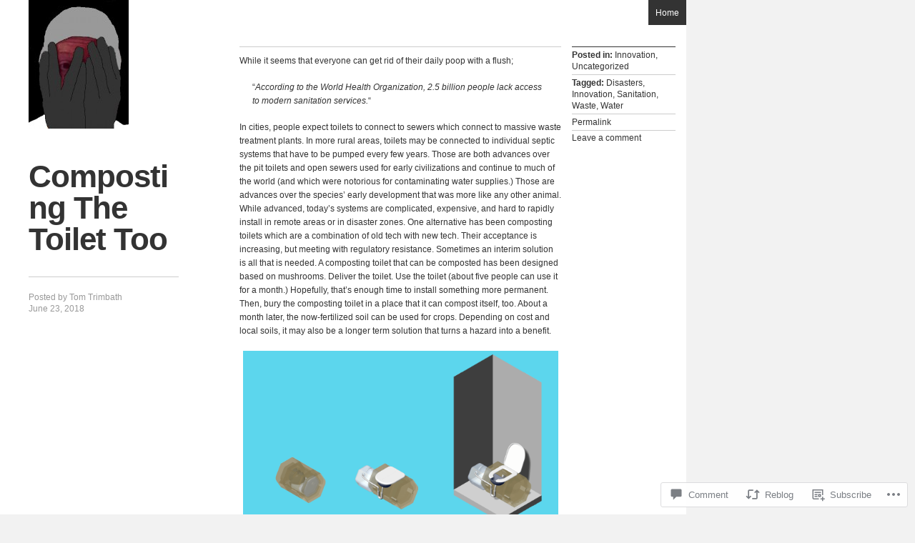

--- FILE ---
content_type: text/html; charset=UTF-8
request_url: https://pretendingnottopanic.com/2018/06/23/composting-the-toilet-too/
body_size: 27412
content:
<!DOCTYPE html>
<html lang="en">
<head>
<meta charset="UTF-8" />
<title>Composting The Toilet Too | Pretending Not To Panic</title>
<link rel="profile" href="http://gmpg.org/xfn/11" />
<link rel="pingback" href="https://pretendingnottopanic.com/xmlrpc.php" />
<!--[if lt IE 9]>
<script src="https://s0.wp.com/wp-content/themes/pub/the-columnist/js/html5.js?m=1351293340i" type="text/javascript"></script>
<![endif]-->

<meta name='robots' content='max-image-preview:large' />

<!-- Async WordPress.com Remote Login -->
<script id="wpcom_remote_login_js">
var wpcom_remote_login_extra_auth = '';
function wpcom_remote_login_remove_dom_node_id( element_id ) {
	var dom_node = document.getElementById( element_id );
	if ( dom_node ) { dom_node.parentNode.removeChild( dom_node ); }
}
function wpcom_remote_login_remove_dom_node_classes( class_name ) {
	var dom_nodes = document.querySelectorAll( '.' + class_name );
	for ( var i = 0; i < dom_nodes.length; i++ ) {
		dom_nodes[ i ].parentNode.removeChild( dom_nodes[ i ] );
	}
}
function wpcom_remote_login_final_cleanup() {
	wpcom_remote_login_remove_dom_node_classes( "wpcom_remote_login_msg" );
	wpcom_remote_login_remove_dom_node_id( "wpcom_remote_login_key" );
	wpcom_remote_login_remove_dom_node_id( "wpcom_remote_login_validate" );
	wpcom_remote_login_remove_dom_node_id( "wpcom_remote_login_js" );
	wpcom_remote_login_remove_dom_node_id( "wpcom_request_access_iframe" );
	wpcom_remote_login_remove_dom_node_id( "wpcom_request_access_styles" );
}

// Watch for messages back from the remote login
window.addEventListener( "message", function( e ) {
	if ( e.origin === "https://r-login.wordpress.com" ) {
		var data = {};
		try {
			data = JSON.parse( e.data );
		} catch( e ) {
			wpcom_remote_login_final_cleanup();
			return;
		}

		if ( data.msg === 'LOGIN' ) {
			// Clean up the login check iframe
			wpcom_remote_login_remove_dom_node_id( "wpcom_remote_login_key" );

			var id_regex = new RegExp( /^[0-9]+$/ );
			var token_regex = new RegExp( /^.*|.*|.*$/ );
			if (
				token_regex.test( data.token )
				&& id_regex.test( data.wpcomid )
			) {
				// We have everything we need to ask for a login
				var script = document.createElement( "script" );
				script.setAttribute( "id", "wpcom_remote_login_validate" );
				script.src = '/remote-login.php?wpcom_remote_login=validate'
					+ '&wpcomid=' + data.wpcomid
					+ '&token=' + encodeURIComponent( data.token )
					+ '&host=' + window.location.protocol
					+ '//' + window.location.hostname
					+ '&postid=8009'
					+ '&is_singular=1';
				document.body.appendChild( script );
			}

			return;
		}

		// Safari ITP, not logged in, so redirect
		if ( data.msg === 'LOGIN-REDIRECT' ) {
			window.location = 'https://wordpress.com/log-in?redirect_to=' + window.location.href;
			return;
		}

		// Safari ITP, storage access failed, remove the request
		if ( data.msg === 'LOGIN-REMOVE' ) {
			var css_zap = 'html { -webkit-transition: margin-top 1s; transition: margin-top 1s; } /* 9001 */ html { margin-top: 0 !important; } * html body { margin-top: 0 !important; } @media screen and ( max-width: 782px ) { html { margin-top: 0 !important; } * html body { margin-top: 0 !important; } }';
			var style_zap = document.createElement( 'style' );
			style_zap.type = 'text/css';
			style_zap.appendChild( document.createTextNode( css_zap ) );
			document.body.appendChild( style_zap );

			var e = document.getElementById( 'wpcom_request_access_iframe' );
			e.parentNode.removeChild( e );

			document.cookie = 'wordpress_com_login_access=denied; path=/; max-age=31536000';

			return;
		}

		// Safari ITP
		if ( data.msg === 'REQUEST_ACCESS' ) {
			console.log( 'request access: safari' );

			// Check ITP iframe enable/disable knob
			if ( wpcom_remote_login_extra_auth !== 'safari_itp_iframe' ) {
				return;
			}

			// If we are in a "private window" there is no ITP.
			var private_window = false;
			try {
				var opendb = window.openDatabase( null, null, null, null );
			} catch( e ) {
				private_window = true;
			}

			if ( private_window ) {
				console.log( 'private window' );
				return;
			}

			var iframe = document.createElement( 'iframe' );
			iframe.id = 'wpcom_request_access_iframe';
			iframe.setAttribute( 'scrolling', 'no' );
			iframe.setAttribute( 'sandbox', 'allow-storage-access-by-user-activation allow-scripts allow-same-origin allow-top-navigation-by-user-activation' );
			iframe.src = 'https://r-login.wordpress.com/remote-login.php?wpcom_remote_login=request_access&origin=' + encodeURIComponent( data.origin ) + '&wpcomid=' + encodeURIComponent( data.wpcomid );

			var css = 'html { -webkit-transition: margin-top 1s; transition: margin-top 1s; } /* 9001 */ html { margin-top: 46px !important; } * html body { margin-top: 46px !important; } @media screen and ( max-width: 660px ) { html { margin-top: 71px !important; } * html body { margin-top: 71px !important; } #wpcom_request_access_iframe { display: block; height: 71px !important; } } #wpcom_request_access_iframe { border: 0px; height: 46px; position: fixed; top: 0; left: 0; width: 100%; min-width: 100%; z-index: 99999; background: #23282d; } ';

			var style = document.createElement( 'style' );
			style.type = 'text/css';
			style.id = 'wpcom_request_access_styles';
			style.appendChild( document.createTextNode( css ) );
			document.body.appendChild( style );

			document.body.appendChild( iframe );
		}

		if ( data.msg === 'DONE' ) {
			wpcom_remote_login_final_cleanup();
		}
	}
}, false );

// Inject the remote login iframe after the page has had a chance to load
// more critical resources
window.addEventListener( "DOMContentLoaded", function( e ) {
	var iframe = document.createElement( "iframe" );
	iframe.style.display = "none";
	iframe.setAttribute( "scrolling", "no" );
	iframe.setAttribute( "id", "wpcom_remote_login_key" );
	iframe.src = "https://r-login.wordpress.com/remote-login.php"
		+ "?wpcom_remote_login=key"
		+ "&origin=aHR0cHM6Ly9wcmV0ZW5kaW5nbm90dG9wYW5pYy5jb20%3D"
		+ "&wpcomid=78109998"
		+ "&time=" + Math.floor( Date.now() / 1000 );
	document.body.appendChild( iframe );
}, false );
</script>
<link rel='dns-prefetch' href='//s0.wp.com' />
<link rel='dns-prefetch' href='//widgets.wp.com' />
<link rel='dns-prefetch' href='//wordpress.com' />
<link rel="alternate" type="application/rss+xml" title="Pretending Not To Panic &raquo; Feed" href="https://pretendingnottopanic.com/feed/" />
<link rel="alternate" type="application/rss+xml" title="Pretending Not To Panic &raquo; Comments Feed" href="https://pretendingnottopanic.com/comments/feed/" />
<link rel="alternate" type="application/rss+xml" title="Pretending Not To Panic &raquo; Composting The Toilet Too Comments Feed" href="https://pretendingnottopanic.com/2018/06/23/composting-the-toilet-too/feed/" />
	<script type="text/javascript">
		/* <![CDATA[ */
		function addLoadEvent(func) {
			var oldonload = window.onload;
			if (typeof window.onload != 'function') {
				window.onload = func;
			} else {
				window.onload = function () {
					oldonload();
					func();
				}
			}
		}
		/* ]]> */
	</script>
	<link crossorigin='anonymous' rel='stylesheet' id='all-css-0-1' href='/wp-content/mu-plugins/likes/jetpack-likes.css?m=1743883414i&cssminify=yes' type='text/css' media='all' />
<style id='wp-emoji-styles-inline-css'>

	img.wp-smiley, img.emoji {
		display: inline !important;
		border: none !important;
		box-shadow: none !important;
		height: 1em !important;
		width: 1em !important;
		margin: 0 0.07em !important;
		vertical-align: -0.1em !important;
		background: none !important;
		padding: 0 !important;
	}
/*# sourceURL=wp-emoji-styles-inline-css */
</style>
<link crossorigin='anonymous' rel='stylesheet' id='all-css-2-1' href='/wp-content/plugins/gutenberg-core/v22.4.2/build/styles/block-library/style.min.css?m=1769608164i&cssminify=yes' type='text/css' media='all' />
<style id='wp-block-library-inline-css'>
.has-text-align-justify {
	text-align:justify;
}
.has-text-align-justify{text-align:justify;}

/*# sourceURL=wp-block-library-inline-css */
</style><style id='global-styles-inline-css'>
:root{--wp--preset--aspect-ratio--square: 1;--wp--preset--aspect-ratio--4-3: 4/3;--wp--preset--aspect-ratio--3-4: 3/4;--wp--preset--aspect-ratio--3-2: 3/2;--wp--preset--aspect-ratio--2-3: 2/3;--wp--preset--aspect-ratio--16-9: 16/9;--wp--preset--aspect-ratio--9-16: 9/16;--wp--preset--color--black: #000000;--wp--preset--color--cyan-bluish-gray: #abb8c3;--wp--preset--color--white: #ffffff;--wp--preset--color--pale-pink: #f78da7;--wp--preset--color--vivid-red: #cf2e2e;--wp--preset--color--luminous-vivid-orange: #ff6900;--wp--preset--color--luminous-vivid-amber: #fcb900;--wp--preset--color--light-green-cyan: #7bdcb5;--wp--preset--color--vivid-green-cyan: #00d084;--wp--preset--color--pale-cyan-blue: #8ed1fc;--wp--preset--color--vivid-cyan-blue: #0693e3;--wp--preset--color--vivid-purple: #9b51e0;--wp--preset--gradient--vivid-cyan-blue-to-vivid-purple: linear-gradient(135deg,rgb(6,147,227) 0%,rgb(155,81,224) 100%);--wp--preset--gradient--light-green-cyan-to-vivid-green-cyan: linear-gradient(135deg,rgb(122,220,180) 0%,rgb(0,208,130) 100%);--wp--preset--gradient--luminous-vivid-amber-to-luminous-vivid-orange: linear-gradient(135deg,rgb(252,185,0) 0%,rgb(255,105,0) 100%);--wp--preset--gradient--luminous-vivid-orange-to-vivid-red: linear-gradient(135deg,rgb(255,105,0) 0%,rgb(207,46,46) 100%);--wp--preset--gradient--very-light-gray-to-cyan-bluish-gray: linear-gradient(135deg,rgb(238,238,238) 0%,rgb(169,184,195) 100%);--wp--preset--gradient--cool-to-warm-spectrum: linear-gradient(135deg,rgb(74,234,220) 0%,rgb(151,120,209) 20%,rgb(207,42,186) 40%,rgb(238,44,130) 60%,rgb(251,105,98) 80%,rgb(254,248,76) 100%);--wp--preset--gradient--blush-light-purple: linear-gradient(135deg,rgb(255,206,236) 0%,rgb(152,150,240) 100%);--wp--preset--gradient--blush-bordeaux: linear-gradient(135deg,rgb(254,205,165) 0%,rgb(254,45,45) 50%,rgb(107,0,62) 100%);--wp--preset--gradient--luminous-dusk: linear-gradient(135deg,rgb(255,203,112) 0%,rgb(199,81,192) 50%,rgb(65,88,208) 100%);--wp--preset--gradient--pale-ocean: linear-gradient(135deg,rgb(255,245,203) 0%,rgb(182,227,212) 50%,rgb(51,167,181) 100%);--wp--preset--gradient--electric-grass: linear-gradient(135deg,rgb(202,248,128) 0%,rgb(113,206,126) 100%);--wp--preset--gradient--midnight: linear-gradient(135deg,rgb(2,3,129) 0%,rgb(40,116,252) 100%);--wp--preset--font-size--small: 13px;--wp--preset--font-size--medium: 20px;--wp--preset--font-size--large: 36px;--wp--preset--font-size--x-large: 42px;--wp--preset--font-family--albert-sans: 'Albert Sans', sans-serif;--wp--preset--font-family--alegreya: Alegreya, serif;--wp--preset--font-family--arvo: Arvo, serif;--wp--preset--font-family--bodoni-moda: 'Bodoni Moda', serif;--wp--preset--font-family--bricolage-grotesque: 'Bricolage Grotesque', sans-serif;--wp--preset--font-family--cabin: Cabin, sans-serif;--wp--preset--font-family--chivo: Chivo, sans-serif;--wp--preset--font-family--commissioner: Commissioner, sans-serif;--wp--preset--font-family--cormorant: Cormorant, serif;--wp--preset--font-family--courier-prime: 'Courier Prime', monospace;--wp--preset--font-family--crimson-pro: 'Crimson Pro', serif;--wp--preset--font-family--dm-mono: 'DM Mono', monospace;--wp--preset--font-family--dm-sans: 'DM Sans', sans-serif;--wp--preset--font-family--dm-serif-display: 'DM Serif Display', serif;--wp--preset--font-family--domine: Domine, serif;--wp--preset--font-family--eb-garamond: 'EB Garamond', serif;--wp--preset--font-family--epilogue: Epilogue, sans-serif;--wp--preset--font-family--fahkwang: Fahkwang, sans-serif;--wp--preset--font-family--figtree: Figtree, sans-serif;--wp--preset--font-family--fira-sans: 'Fira Sans', sans-serif;--wp--preset--font-family--fjalla-one: 'Fjalla One', sans-serif;--wp--preset--font-family--fraunces: Fraunces, serif;--wp--preset--font-family--gabarito: Gabarito, system-ui;--wp--preset--font-family--ibm-plex-mono: 'IBM Plex Mono', monospace;--wp--preset--font-family--ibm-plex-sans: 'IBM Plex Sans', sans-serif;--wp--preset--font-family--ibarra-real-nova: 'Ibarra Real Nova', serif;--wp--preset--font-family--instrument-serif: 'Instrument Serif', serif;--wp--preset--font-family--inter: Inter, sans-serif;--wp--preset--font-family--josefin-sans: 'Josefin Sans', sans-serif;--wp--preset--font-family--jost: Jost, sans-serif;--wp--preset--font-family--libre-baskerville: 'Libre Baskerville', serif;--wp--preset--font-family--libre-franklin: 'Libre Franklin', sans-serif;--wp--preset--font-family--literata: Literata, serif;--wp--preset--font-family--lora: Lora, serif;--wp--preset--font-family--merriweather: Merriweather, serif;--wp--preset--font-family--montserrat: Montserrat, sans-serif;--wp--preset--font-family--newsreader: Newsreader, serif;--wp--preset--font-family--noto-sans-mono: 'Noto Sans Mono', sans-serif;--wp--preset--font-family--nunito: Nunito, sans-serif;--wp--preset--font-family--open-sans: 'Open Sans', sans-serif;--wp--preset--font-family--overpass: Overpass, sans-serif;--wp--preset--font-family--pt-serif: 'PT Serif', serif;--wp--preset--font-family--petrona: Petrona, serif;--wp--preset--font-family--piazzolla: Piazzolla, serif;--wp--preset--font-family--playfair-display: 'Playfair Display', serif;--wp--preset--font-family--plus-jakarta-sans: 'Plus Jakarta Sans', sans-serif;--wp--preset--font-family--poppins: Poppins, sans-serif;--wp--preset--font-family--raleway: Raleway, sans-serif;--wp--preset--font-family--roboto: Roboto, sans-serif;--wp--preset--font-family--roboto-slab: 'Roboto Slab', serif;--wp--preset--font-family--rubik: Rubik, sans-serif;--wp--preset--font-family--rufina: Rufina, serif;--wp--preset--font-family--sora: Sora, sans-serif;--wp--preset--font-family--source-sans-3: 'Source Sans 3', sans-serif;--wp--preset--font-family--source-serif-4: 'Source Serif 4', serif;--wp--preset--font-family--space-mono: 'Space Mono', monospace;--wp--preset--font-family--syne: Syne, sans-serif;--wp--preset--font-family--texturina: Texturina, serif;--wp--preset--font-family--urbanist: Urbanist, sans-serif;--wp--preset--font-family--work-sans: 'Work Sans', sans-serif;--wp--preset--spacing--20: 0.44rem;--wp--preset--spacing--30: 0.67rem;--wp--preset--spacing--40: 1rem;--wp--preset--spacing--50: 1.5rem;--wp--preset--spacing--60: 2.25rem;--wp--preset--spacing--70: 3.38rem;--wp--preset--spacing--80: 5.06rem;--wp--preset--shadow--natural: 6px 6px 9px rgba(0, 0, 0, 0.2);--wp--preset--shadow--deep: 12px 12px 50px rgba(0, 0, 0, 0.4);--wp--preset--shadow--sharp: 6px 6px 0px rgba(0, 0, 0, 0.2);--wp--preset--shadow--outlined: 6px 6px 0px -3px rgb(255, 255, 255), 6px 6px rgb(0, 0, 0);--wp--preset--shadow--crisp: 6px 6px 0px rgb(0, 0, 0);}:where(body) { margin: 0; }:where(.is-layout-flex){gap: 0.5em;}:where(.is-layout-grid){gap: 0.5em;}body .is-layout-flex{display: flex;}.is-layout-flex{flex-wrap: wrap;align-items: center;}.is-layout-flex > :is(*, div){margin: 0;}body .is-layout-grid{display: grid;}.is-layout-grid > :is(*, div){margin: 0;}body{padding-top: 0px;padding-right: 0px;padding-bottom: 0px;padding-left: 0px;}:root :where(.wp-element-button, .wp-block-button__link){background-color: #32373c;border-width: 0;color: #fff;font-family: inherit;font-size: inherit;font-style: inherit;font-weight: inherit;letter-spacing: inherit;line-height: inherit;padding-top: calc(0.667em + 2px);padding-right: calc(1.333em + 2px);padding-bottom: calc(0.667em + 2px);padding-left: calc(1.333em + 2px);text-decoration: none;text-transform: inherit;}.has-black-color{color: var(--wp--preset--color--black) !important;}.has-cyan-bluish-gray-color{color: var(--wp--preset--color--cyan-bluish-gray) !important;}.has-white-color{color: var(--wp--preset--color--white) !important;}.has-pale-pink-color{color: var(--wp--preset--color--pale-pink) !important;}.has-vivid-red-color{color: var(--wp--preset--color--vivid-red) !important;}.has-luminous-vivid-orange-color{color: var(--wp--preset--color--luminous-vivid-orange) !important;}.has-luminous-vivid-amber-color{color: var(--wp--preset--color--luminous-vivid-amber) !important;}.has-light-green-cyan-color{color: var(--wp--preset--color--light-green-cyan) !important;}.has-vivid-green-cyan-color{color: var(--wp--preset--color--vivid-green-cyan) !important;}.has-pale-cyan-blue-color{color: var(--wp--preset--color--pale-cyan-blue) !important;}.has-vivid-cyan-blue-color{color: var(--wp--preset--color--vivid-cyan-blue) !important;}.has-vivid-purple-color{color: var(--wp--preset--color--vivid-purple) !important;}.has-black-background-color{background-color: var(--wp--preset--color--black) !important;}.has-cyan-bluish-gray-background-color{background-color: var(--wp--preset--color--cyan-bluish-gray) !important;}.has-white-background-color{background-color: var(--wp--preset--color--white) !important;}.has-pale-pink-background-color{background-color: var(--wp--preset--color--pale-pink) !important;}.has-vivid-red-background-color{background-color: var(--wp--preset--color--vivid-red) !important;}.has-luminous-vivid-orange-background-color{background-color: var(--wp--preset--color--luminous-vivid-orange) !important;}.has-luminous-vivid-amber-background-color{background-color: var(--wp--preset--color--luminous-vivid-amber) !important;}.has-light-green-cyan-background-color{background-color: var(--wp--preset--color--light-green-cyan) !important;}.has-vivid-green-cyan-background-color{background-color: var(--wp--preset--color--vivid-green-cyan) !important;}.has-pale-cyan-blue-background-color{background-color: var(--wp--preset--color--pale-cyan-blue) !important;}.has-vivid-cyan-blue-background-color{background-color: var(--wp--preset--color--vivid-cyan-blue) !important;}.has-vivid-purple-background-color{background-color: var(--wp--preset--color--vivid-purple) !important;}.has-black-border-color{border-color: var(--wp--preset--color--black) !important;}.has-cyan-bluish-gray-border-color{border-color: var(--wp--preset--color--cyan-bluish-gray) !important;}.has-white-border-color{border-color: var(--wp--preset--color--white) !important;}.has-pale-pink-border-color{border-color: var(--wp--preset--color--pale-pink) !important;}.has-vivid-red-border-color{border-color: var(--wp--preset--color--vivid-red) !important;}.has-luminous-vivid-orange-border-color{border-color: var(--wp--preset--color--luminous-vivid-orange) !important;}.has-luminous-vivid-amber-border-color{border-color: var(--wp--preset--color--luminous-vivid-amber) !important;}.has-light-green-cyan-border-color{border-color: var(--wp--preset--color--light-green-cyan) !important;}.has-vivid-green-cyan-border-color{border-color: var(--wp--preset--color--vivid-green-cyan) !important;}.has-pale-cyan-blue-border-color{border-color: var(--wp--preset--color--pale-cyan-blue) !important;}.has-vivid-cyan-blue-border-color{border-color: var(--wp--preset--color--vivid-cyan-blue) !important;}.has-vivid-purple-border-color{border-color: var(--wp--preset--color--vivid-purple) !important;}.has-vivid-cyan-blue-to-vivid-purple-gradient-background{background: var(--wp--preset--gradient--vivid-cyan-blue-to-vivid-purple) !important;}.has-light-green-cyan-to-vivid-green-cyan-gradient-background{background: var(--wp--preset--gradient--light-green-cyan-to-vivid-green-cyan) !important;}.has-luminous-vivid-amber-to-luminous-vivid-orange-gradient-background{background: var(--wp--preset--gradient--luminous-vivid-amber-to-luminous-vivid-orange) !important;}.has-luminous-vivid-orange-to-vivid-red-gradient-background{background: var(--wp--preset--gradient--luminous-vivid-orange-to-vivid-red) !important;}.has-very-light-gray-to-cyan-bluish-gray-gradient-background{background: var(--wp--preset--gradient--very-light-gray-to-cyan-bluish-gray) !important;}.has-cool-to-warm-spectrum-gradient-background{background: var(--wp--preset--gradient--cool-to-warm-spectrum) !important;}.has-blush-light-purple-gradient-background{background: var(--wp--preset--gradient--blush-light-purple) !important;}.has-blush-bordeaux-gradient-background{background: var(--wp--preset--gradient--blush-bordeaux) !important;}.has-luminous-dusk-gradient-background{background: var(--wp--preset--gradient--luminous-dusk) !important;}.has-pale-ocean-gradient-background{background: var(--wp--preset--gradient--pale-ocean) !important;}.has-electric-grass-gradient-background{background: var(--wp--preset--gradient--electric-grass) !important;}.has-midnight-gradient-background{background: var(--wp--preset--gradient--midnight) !important;}.has-small-font-size{font-size: var(--wp--preset--font-size--small) !important;}.has-medium-font-size{font-size: var(--wp--preset--font-size--medium) !important;}.has-large-font-size{font-size: var(--wp--preset--font-size--large) !important;}.has-x-large-font-size{font-size: var(--wp--preset--font-size--x-large) !important;}.has-albert-sans-font-family{font-family: var(--wp--preset--font-family--albert-sans) !important;}.has-alegreya-font-family{font-family: var(--wp--preset--font-family--alegreya) !important;}.has-arvo-font-family{font-family: var(--wp--preset--font-family--arvo) !important;}.has-bodoni-moda-font-family{font-family: var(--wp--preset--font-family--bodoni-moda) !important;}.has-bricolage-grotesque-font-family{font-family: var(--wp--preset--font-family--bricolage-grotesque) !important;}.has-cabin-font-family{font-family: var(--wp--preset--font-family--cabin) !important;}.has-chivo-font-family{font-family: var(--wp--preset--font-family--chivo) !important;}.has-commissioner-font-family{font-family: var(--wp--preset--font-family--commissioner) !important;}.has-cormorant-font-family{font-family: var(--wp--preset--font-family--cormorant) !important;}.has-courier-prime-font-family{font-family: var(--wp--preset--font-family--courier-prime) !important;}.has-crimson-pro-font-family{font-family: var(--wp--preset--font-family--crimson-pro) !important;}.has-dm-mono-font-family{font-family: var(--wp--preset--font-family--dm-mono) !important;}.has-dm-sans-font-family{font-family: var(--wp--preset--font-family--dm-sans) !important;}.has-dm-serif-display-font-family{font-family: var(--wp--preset--font-family--dm-serif-display) !important;}.has-domine-font-family{font-family: var(--wp--preset--font-family--domine) !important;}.has-eb-garamond-font-family{font-family: var(--wp--preset--font-family--eb-garamond) !important;}.has-epilogue-font-family{font-family: var(--wp--preset--font-family--epilogue) !important;}.has-fahkwang-font-family{font-family: var(--wp--preset--font-family--fahkwang) !important;}.has-figtree-font-family{font-family: var(--wp--preset--font-family--figtree) !important;}.has-fira-sans-font-family{font-family: var(--wp--preset--font-family--fira-sans) !important;}.has-fjalla-one-font-family{font-family: var(--wp--preset--font-family--fjalla-one) !important;}.has-fraunces-font-family{font-family: var(--wp--preset--font-family--fraunces) !important;}.has-gabarito-font-family{font-family: var(--wp--preset--font-family--gabarito) !important;}.has-ibm-plex-mono-font-family{font-family: var(--wp--preset--font-family--ibm-plex-mono) !important;}.has-ibm-plex-sans-font-family{font-family: var(--wp--preset--font-family--ibm-plex-sans) !important;}.has-ibarra-real-nova-font-family{font-family: var(--wp--preset--font-family--ibarra-real-nova) !important;}.has-instrument-serif-font-family{font-family: var(--wp--preset--font-family--instrument-serif) !important;}.has-inter-font-family{font-family: var(--wp--preset--font-family--inter) !important;}.has-josefin-sans-font-family{font-family: var(--wp--preset--font-family--josefin-sans) !important;}.has-jost-font-family{font-family: var(--wp--preset--font-family--jost) !important;}.has-libre-baskerville-font-family{font-family: var(--wp--preset--font-family--libre-baskerville) !important;}.has-libre-franklin-font-family{font-family: var(--wp--preset--font-family--libre-franklin) !important;}.has-literata-font-family{font-family: var(--wp--preset--font-family--literata) !important;}.has-lora-font-family{font-family: var(--wp--preset--font-family--lora) !important;}.has-merriweather-font-family{font-family: var(--wp--preset--font-family--merriweather) !important;}.has-montserrat-font-family{font-family: var(--wp--preset--font-family--montserrat) !important;}.has-newsreader-font-family{font-family: var(--wp--preset--font-family--newsreader) !important;}.has-noto-sans-mono-font-family{font-family: var(--wp--preset--font-family--noto-sans-mono) !important;}.has-nunito-font-family{font-family: var(--wp--preset--font-family--nunito) !important;}.has-open-sans-font-family{font-family: var(--wp--preset--font-family--open-sans) !important;}.has-overpass-font-family{font-family: var(--wp--preset--font-family--overpass) !important;}.has-pt-serif-font-family{font-family: var(--wp--preset--font-family--pt-serif) !important;}.has-petrona-font-family{font-family: var(--wp--preset--font-family--petrona) !important;}.has-piazzolla-font-family{font-family: var(--wp--preset--font-family--piazzolla) !important;}.has-playfair-display-font-family{font-family: var(--wp--preset--font-family--playfair-display) !important;}.has-plus-jakarta-sans-font-family{font-family: var(--wp--preset--font-family--plus-jakarta-sans) !important;}.has-poppins-font-family{font-family: var(--wp--preset--font-family--poppins) !important;}.has-raleway-font-family{font-family: var(--wp--preset--font-family--raleway) !important;}.has-roboto-font-family{font-family: var(--wp--preset--font-family--roboto) !important;}.has-roboto-slab-font-family{font-family: var(--wp--preset--font-family--roboto-slab) !important;}.has-rubik-font-family{font-family: var(--wp--preset--font-family--rubik) !important;}.has-rufina-font-family{font-family: var(--wp--preset--font-family--rufina) !important;}.has-sora-font-family{font-family: var(--wp--preset--font-family--sora) !important;}.has-source-sans-3-font-family{font-family: var(--wp--preset--font-family--source-sans-3) !important;}.has-source-serif-4-font-family{font-family: var(--wp--preset--font-family--source-serif-4) !important;}.has-space-mono-font-family{font-family: var(--wp--preset--font-family--space-mono) !important;}.has-syne-font-family{font-family: var(--wp--preset--font-family--syne) !important;}.has-texturina-font-family{font-family: var(--wp--preset--font-family--texturina) !important;}.has-urbanist-font-family{font-family: var(--wp--preset--font-family--urbanist) !important;}.has-work-sans-font-family{font-family: var(--wp--preset--font-family--work-sans) !important;}
/*# sourceURL=global-styles-inline-css */
</style>

<style id='classic-theme-styles-inline-css'>
.wp-block-button__link{background-color:#32373c;border-radius:9999px;box-shadow:none;color:#fff;font-size:1.125em;padding:calc(.667em + 2px) calc(1.333em + 2px);text-decoration:none}.wp-block-file__button{background:#32373c;color:#fff}.wp-block-accordion-heading{margin:0}.wp-block-accordion-heading__toggle{background-color:inherit!important;color:inherit!important}.wp-block-accordion-heading__toggle:not(:focus-visible){outline:none}.wp-block-accordion-heading__toggle:focus,.wp-block-accordion-heading__toggle:hover{background-color:inherit!important;border:none;box-shadow:none;color:inherit;padding:var(--wp--preset--spacing--20,1em) 0;text-decoration:none}.wp-block-accordion-heading__toggle:focus-visible{outline:auto;outline-offset:0}
/*# sourceURL=/wp-content/plugins/gutenberg-core/v22.4.2/build/styles/block-library/classic.min.css */
</style>
<link crossorigin='anonymous' rel='stylesheet' id='all-css-4-1' href='/_static/??-eJx9jksOwjAMRC9EsEAtnwXiKCgfC1LqJIqd9vq4qtgAYmPJM/PsgbkYn5NgEqBmytjuMTH4XFF1KlZAE4QhWhyRNLb1zBv4jc1FGeNcqchsdFJsZOShIP/jBpRi/dOotJ5YDeCW3t5twhRyBdskkxWJ/osCrh5ci2OACavTzyoulflzX7pc6bI7Hk777tx1/fACNXxjkA==&cssminify=yes' type='text/css' media='all' />
<link rel='stylesheet' id='verbum-gutenberg-css-css' href='https://widgets.wp.com/verbum-block-editor/block-editor.css?ver=1738686361' media='all' />
<link crossorigin='anonymous' rel='stylesheet' id='all-css-6-1' href='/_static/??-eJyNjuEKwjAMhF/IWsaG0x/is2yl1mialDVl+PZmG+hUEP/dXfIdZ8dkHJN4EhuLSVgCULaOY9TIINy8uvyRbDXZWLDEAkrnp1gOq065+KgNqfST1BhLJMhis9zR//8O5BbEjEmnfIGr7YPvkYPKMA9/2V9Q8GyQXSfA9GbMGTsYJvQUj1XbVLtDXTf76wPh+3UN&cssminify=yes' type='text/css' media='all' />
<link crossorigin='anonymous' rel='stylesheet' id='print-css-7-1' href='/wp-content/mu-plugins/global-print/global-print.css?m=1465851035i&cssminify=yes' type='text/css' media='print' />
<style id='jetpack-global-styles-frontend-style-inline-css'>
:root { --font-headings: unset; --font-base: unset; --font-headings-default: -apple-system,BlinkMacSystemFont,"Segoe UI",Roboto,Oxygen-Sans,Ubuntu,Cantarell,"Helvetica Neue",sans-serif; --font-base-default: -apple-system,BlinkMacSystemFont,"Segoe UI",Roboto,Oxygen-Sans,Ubuntu,Cantarell,"Helvetica Neue",sans-serif;}
/*# sourceURL=jetpack-global-styles-frontend-style-inline-css */
</style>
<link crossorigin='anonymous' rel='stylesheet' id='all-css-10-1' href='/_static/??-eJyNjcsKAjEMRX/IGtQZBxfip0hMS9sxTYppGfx7H7gRN+7ugcs5sFRHKi1Ig9Jd5R6zGMyhVaTrh8G6QFHfORhYwlvw6P39PbPENZmt4G/ROQuBKWVkxxrVvuBH1lIoz2waILJekF+HUzlupnG3nQ77YZwfuRJIaQ==&cssminify=yes' type='text/css' media='all' />
<script type="text/javascript" id="wpcom-actionbar-placeholder-js-extra">
/* <![CDATA[ */
var actionbardata = {"siteID":"78109998","postID":"8009","siteURL":"https://pretendingnottopanic.com","xhrURL":"https://pretendingnottopanic.com/wp-admin/admin-ajax.php","nonce":"568a300120","isLoggedIn":"","statusMessage":"","subsEmailDefault":"instantly","proxyScriptUrl":"https://s0.wp.com/wp-content/js/wpcom-proxy-request.js?m=1513050504i&amp;ver=20211021","shortlink":"https://wp.me/p5hJYG-25b","i18n":{"followedText":"New posts from this site will now appear in your \u003Ca href=\"https://wordpress.com/reader\"\u003EReader\u003C/a\u003E","foldBar":"Collapse this bar","unfoldBar":"Expand this bar","shortLinkCopied":"Shortlink copied to clipboard."}};
//# sourceURL=wpcom-actionbar-placeholder-js-extra
/* ]]> */
</script>
<script type="text/javascript" id="jetpack-mu-wpcom-settings-js-before">
/* <![CDATA[ */
var JETPACK_MU_WPCOM_SETTINGS = {"assetsUrl":"https://s0.wp.com/wp-content/mu-plugins/jetpack-mu-wpcom-plugin/sun/jetpack_vendor/automattic/jetpack-mu-wpcom/src/build/"};
//# sourceURL=jetpack-mu-wpcom-settings-js-before
/* ]]> */
</script>
<script crossorigin='anonymous' type='text/javascript'  src='/_static/??-eJzTLy/QTc7PK0nNK9HPKtYvyinRLSjKr6jUyyrW0QfKZeYl55SmpBaDJLMKS1OLKqGUXm5mHkFFurmZ6UWJJalQxfa5tobmRgamxgZmFpZZACbyLJI='></script>
<script type="text/javascript" id="rlt-proxy-js-after">
/* <![CDATA[ */
	rltInitialize( {"token":null,"iframeOrigins":["https:\/\/widgets.wp.com"]} );
//# sourceURL=rlt-proxy-js-after
/* ]]> */
</script>
<link rel="EditURI" type="application/rsd+xml" title="RSD" href="https://pretendingnottopanic.wordpress.com/xmlrpc.php?rsd" />
<meta name="generator" content="WordPress.com" />
<link rel="canonical" href="https://pretendingnottopanic.com/2018/06/23/composting-the-toilet-too/" />
<link rel='shortlink' href='https://wp.me/p5hJYG-25b' />
<link rel="alternate" type="application/json+oembed" href="https://public-api.wordpress.com/oembed/?format=json&amp;url=https%3A%2F%2Fpretendingnottopanic.com%2F2018%2F06%2F23%2Fcomposting-the-toilet-too%2F&amp;for=wpcom-auto-discovery" /><link rel="alternate" type="application/xml+oembed" href="https://public-api.wordpress.com/oembed/?format=xml&amp;url=https%3A%2F%2Fpretendingnottopanic.com%2F2018%2F06%2F23%2Fcomposting-the-toilet-too%2F&amp;for=wpcom-auto-discovery" />
<!-- Jetpack Open Graph Tags -->
<meta property="og:type" content="article" />
<meta property="og:title" content="Composting The Toilet Too" />
<meta property="og:url" content="https://pretendingnottopanic.com/2018/06/23/composting-the-toilet-too/" />
<meta property="og:description" content="While it seems that everyone can get rid of their daily poop with a flush; &#8220;According to the World Health Organization, 2.5 billion people lack access to modern sanitation services.&#8221; In…" />
<meta property="article:published_time" content="2018-06-23T17:59:16+00:00" />
<meta property="article:modified_time" content="2018-06-23T17:59:16+00:00" />
<meta property="og:site_name" content="Pretending Not To Panic" />
<meta property="og:image" content="https://pretendingnottopanic.com/wp-content/uploads/2018/06/i-1-90177041-a-mushroom-toilet-could-solve-sanitation-problems-at-refugee-camps.png" />
<meta property="og:image:secure_url" content="https://pretendingnottopanic.com/wp-content/uploads/2018/06/i-1-90177041-a-mushroom-toilet-could-solve-sanitation-problems-at-refugee-camps.png" />
<meta property="og:image:width" content="596" />
<meta property="og:image:height" content="335" />
<meta property="og:image:alt" content="i-1-90177041-a-mushroom-toilet-could-solve-sanitation-problems-at-refugee-camps" />
<meta property="og:locale" content="en_US" />
<meta property="article:publisher" content="https://www.facebook.com/WordPresscom" />
<meta name="twitter:creator" content="@tetrimbath" />
<meta name="twitter:site" content="@tetrimbath" />
<meta name="twitter:text:title" content="Composting The Toilet Too" />
<meta name="twitter:image" content="https://pretendingnottopanic.com/wp-content/uploads/2018/06/i-1-90177041-a-mushroom-toilet-could-solve-sanitation-problems-at-refugee-camps.png?w=640" />
<meta name="twitter:image:alt" content="i-1-90177041-a-mushroom-toilet-could-solve-sanitation-problems-at-refugee-camps" />
<meta name="twitter:card" content="summary_large_image" />

<!-- End Jetpack Open Graph Tags -->
<link rel="shortcut icon" type="image/x-icon" href="https://secure.gravatar.com/blavatar/40cf4df92b58748c4301b41ef47202f60c63aa5338bfd2f81d48c524bb373746?s=32" sizes="16x16" />
<link rel="icon" type="image/x-icon" href="https://secure.gravatar.com/blavatar/40cf4df92b58748c4301b41ef47202f60c63aa5338bfd2f81d48c524bb373746?s=32" sizes="16x16" />
<link rel="apple-touch-icon" href="https://secure.gravatar.com/blavatar/40cf4df92b58748c4301b41ef47202f60c63aa5338bfd2f81d48c524bb373746?s=114" />
<link rel='openid.server' href='https://pretendingnottopanic.com/?openidserver=1' />
<link rel='openid.delegate' href='https://pretendingnottopanic.com/' />
<link rel="search" type="application/opensearchdescription+xml" href="https://pretendingnottopanic.com/osd.xml" title="Pretending Not To Panic" />
<link rel="search" type="application/opensearchdescription+xml" href="https://s1.wp.com/opensearch.xml" title="WordPress.com" />
		<style type="text/css">
			.recentcomments a {
				display: inline !important;
				padding: 0 !important;
				margin: 0 !important;
			}

			table.recentcommentsavatartop img.avatar, table.recentcommentsavatarend img.avatar {
				border: 0px;
				margin: 0;
			}

			table.recentcommentsavatartop a, table.recentcommentsavatarend a {
				border: 0px !important;
				background-color: transparent !important;
			}

			td.recentcommentsavatarend, td.recentcommentsavatartop {
				padding: 0px 0px 1px 0px;
				margin: 0px;
			}

			td.recentcommentstextend {
				border: none !important;
				padding: 0px 0px 2px 10px;
			}

			.rtl td.recentcommentstextend {
				padding: 0px 10px 2px 0px;
			}

			td.recentcommentstexttop {
				border: none;
				padding: 0px 0px 0px 10px;
			}

			.rtl td.recentcommentstexttop {
				padding: 0px 10px 0px 0px;
			}
		</style>
		<meta name="description" content="While it seems that everyone can get rid of their daily poop with a flush; &quot;According to the World Health Organization, 2.5 billion people lack access to modern sanitation services.&quot; In cities, people expect toilets to connect to sewers which connect to massive waste treatment plants. In more rural areas, toilets may be connected to&hellip;" />
<link crossorigin='anonymous' rel='stylesheet' id='all-css-0-3' href='/_static/??-eJydj0kOwjAMRS9EapVBwAJxFJQ4VuU2k+JEFbenlEEsWEB3/tb30zOMSWEMhUIBX1VyteMg0FNJGodnBqkBLhwQjIs4CMjIiXKDIiv4GeCjrY4EUOdYhdy781r8yZuFOgqUeTqQ7+NCx5FtR2V6NCJrpzxZ1urBlnJ1tETVVHZ2ikYwcyo8wz5T4zncwWd/ave7zfHQbtt1fwP8OJ6w&cssminify=yes' type='text/css' media='all' />
</head>

<body class="wp-singular post-template-default single single-post postid-8009 single-format-standard wp-theme-pubthe-columnist customizer-styles-applied jetpack-reblog-enabled">
<div id="page" class="hfeed site">
	
	<div id="main">
		<div id="primary" class="site-content">

			
			<div id="left-col">
				<header id="masthead" class="site-header" role="banner">
					<a class="thumbnail" href="https://pretendingnottopanic.com/" title="Pretending Not To Panic" rel="home">
																			<img src="https://pretendingnottopanic.com/wp-content/uploads/2014/11/cropped-pntp-logo-1103141.jpg" width="140" height="180" alt="" />
											</a>

					<hgroup class="single-title">
						<h1>Composting The Toilet Too</h1>
						<div class="single-description entry-meta">
							<span class="byline">Posted by <span class="author vcard"><a class="url fn n" href="https://pretendingnottopanic.com/author/trimbathcreative/" title="View all posts by Tom Trimbath" rel="author">Tom Trimbath</a></span></span><a href="https://pretendingnottopanic.com/2018/06/23/composting-the-toilet-too/" title="10:59" rel="bookmark"><time class="entry-date" datetime="2018-06-23T10:59:16-07:00" pubdate>June 23, 2018</time></a>						</div><!-- .entry-meta -->
											</hgroup><!-- end .single-title -->
				</header>
			</div>
			<div id="content" role="main">

				
<article id="post-8009" class="post-8009 post type-post status-publish format-standard hentry category-innovation category-uncategorized tag-disasters tag-innovation tag-sanitation tag-waste tag-water">
	<header class="entry-header">
				<a class="home-link" href="https://pretendingnottopanic.com/" title="Pretending Not To Panic" rel="home">Home</a>
	</header><!-- .entry-header -->

	<div class="entry-content">
		<p>While it seems that everyone can get rid of their daily poop with a flush;</p>
<blockquote><p>&#8220;<em>According to the World Health Organization, 2.5 billion people lack access to modern sanitation services.</em>&#8220;</p></blockquote>
<p>In cities, people expect toilets to connect to sewers which connect to massive waste treatment plants. In more rural areas, toilets may be connected to individual septic systems that have to be pumped every few years. Those are both advances over the pit toilets and open sewers used for early civilizations and continue to much of the world (and which were notorious for contaminating water supplies.) Those are advances over the species&#8217; early development that was more like any other animal. While advanced, today&#8217;s systems are complicated, expensive, and hard to rapidly install in remote areas or in disaster zones. One alternative has been composting toilets which are a combination of old tech with new tech. Their acceptance is increasing, but meeting with regulatory resistance. Sometimes an interim solution is all that is needed. A composting toilet that can be composted has been designed based on mushrooms. Deliver the toilet. Use the toilet (about five people can use it for a month.) Hopefully, that&#8217;s enough time to install something more permanent. Then, bury the composting toilet in a place that it can compost itself, too. About a month later, the now-fertilized soil can be used for crops. Depending on cost and local soils, it may also be a longer term solution that turns a hazard into a benefit.</p>
<div data-shortcode="caption" id="attachment_8011" style="width: 606px" class="wp-caption aligncenter"><a href="https://www.fastcodesign.com/90177041/the-toilet-of-the-future-is-made-of-mushrooms" target="_blank" rel="noopener"><img aria-describedby="caption-attachment-8011" data-attachment-id="8011" data-permalink="https://pretendingnottopanic.com/2018/06/23/composting-the-toilet-too/i-1-90177041-a-mushroom-toilet-could-solve-sanitation-problems-at-refugee-camps/#main" data-orig-file="https://pretendingnottopanic.com/wp-content/uploads/2018/06/i-1-90177041-a-mushroom-toilet-could-solve-sanitation-problems-at-refugee-camps.png" data-orig-size="596,335" data-comments-opened="1" data-image-meta="{&quot;aperture&quot;:&quot;0&quot;,&quot;credit&quot;:&quot;&quot;,&quot;camera&quot;:&quot;&quot;,&quot;caption&quot;:&quot;&quot;,&quot;created_timestamp&quot;:&quot;0&quot;,&quot;copyright&quot;:&quot;&quot;,&quot;focal_length&quot;:&quot;0&quot;,&quot;iso&quot;:&quot;0&quot;,&quot;shutter_speed&quot;:&quot;0&quot;,&quot;title&quot;:&quot;&quot;,&quot;orientation&quot;:&quot;0&quot;}" data-image-title="i-1-90177041-a-mushroom-toilet-could-solve-sanitation-problems-at-refugee-camps" data-image-description="" data-image-caption="&lt;p&gt;&amp;#8220;The Toilet Of The Future Is Made Of Mushrooms&amp;#8221; &amp;#8211; FastCoDesign&lt;/p&gt;
" data-medium-file="https://pretendingnottopanic.com/wp-content/uploads/2018/06/i-1-90177041-a-mushroom-toilet-could-solve-sanitation-problems-at-refugee-camps.png?w=300" data-large-file="https://pretendingnottopanic.com/wp-content/uploads/2018/06/i-1-90177041-a-mushroom-toilet-could-solve-sanitation-problems-at-refugee-camps.png?w=450" class="alignnone size-full wp-image-8011" src="https://pretendingnottopanic.com/wp-content/uploads/2018/06/i-1-90177041-a-mushroom-toilet-could-solve-sanitation-problems-at-refugee-camps.png?w=450" alt="i-1-90177041-a-mushroom-toilet-could-solve-sanitation-problems-at-refugee-camps"   srcset="https://pretendingnottopanic.com/wp-content/uploads/2018/06/i-1-90177041-a-mushroom-toilet-could-solve-sanitation-problems-at-refugee-camps.png 596w, https://pretendingnottopanic.com/wp-content/uploads/2018/06/i-1-90177041-a-mushroom-toilet-could-solve-sanitation-problems-at-refugee-camps.png?w=150&amp;h=84 150w, https://pretendingnottopanic.com/wp-content/uploads/2018/06/i-1-90177041-a-mushroom-toilet-could-solve-sanitation-problems-at-refugee-camps.png?w=300&amp;h=169 300w" sizes="(max-width: 596px) 100vw, 596px" /></a><p id="caption-attachment-8011" class="wp-caption-text">&#8220;<a href="https://www.fastcodesign.com/90177041/the-toilet-of-the-future-is-made-of-mushrooms" target="_blank" rel="noopener"><em>The Toilet Of The Future Is Made Of Mushrooms</em></a>&#8221; &#8211; FastCoDesign</p></div>
<div id="jp-post-flair" class="sharedaddy sd-like-enabled sd-sharing-enabled"><div class="sharedaddy sd-sharing-enabled"><div class="robots-nocontent sd-block sd-social sd-social-icon-text sd-sharing"><h3 class="sd-title">Share this:</h3><div class="sd-content"><ul><li class="share-print"><a rel="nofollow noopener noreferrer"
				data-shared="sharing-print-8009"
				class="share-print sd-button share-icon"
				href="https://pretendingnottopanic.com/2018/06/23/composting-the-toilet-too/#print?share=print"
				target="_blank"
				aria-labelledby="sharing-print-8009"
				>
				<span id="sharing-print-8009" hidden>Print (Opens in new window)</span>
				<span>Print</span>
			</a></li><li class="share-email"><a rel="nofollow noopener noreferrer"
				data-shared="sharing-email-8009"
				class="share-email sd-button share-icon"
				href="mailto:?subject=%5BShared%20Post%5D%20Composting%20The%20Toilet%20Too&#038;body=https%3A%2F%2Fpretendingnottopanic.com%2F2018%2F06%2F23%2Fcomposting-the-toilet-too%2F&#038;share=email"
				target="_blank"
				aria-labelledby="sharing-email-8009"
				data-email-share-error-title="Do you have email set up?" data-email-share-error-text="If you&#039;re having problems sharing via email, you might not have email set up for your browser. You may need to create a new email yourself." data-email-share-nonce="b805a59f6d" data-email-share-track-url="https://pretendingnottopanic.com/2018/06/23/composting-the-toilet-too/?share=email">
				<span id="sharing-email-8009" hidden>Email a link to a friend (Opens in new window)</span>
				<span>Email</span>
			</a></li><li class="share-facebook"><a rel="nofollow noopener noreferrer"
				data-shared="sharing-facebook-8009"
				class="share-facebook sd-button share-icon"
				href="https://pretendingnottopanic.com/2018/06/23/composting-the-toilet-too/?share=facebook"
				target="_blank"
				aria-labelledby="sharing-facebook-8009"
				>
				<span id="sharing-facebook-8009" hidden>Share on Facebook (Opens in new window)</span>
				<span>Facebook</span>
			</a></li><li class="share-twitter"><a rel="nofollow noopener noreferrer"
				data-shared="sharing-twitter-8009"
				class="share-twitter sd-button share-icon"
				href="https://pretendingnottopanic.com/2018/06/23/composting-the-toilet-too/?share=twitter"
				target="_blank"
				aria-labelledby="sharing-twitter-8009"
				>
				<span id="sharing-twitter-8009" hidden>Share on X (Opens in new window)</span>
				<span>X</span>
			</a></li><li class="share-reddit"><a rel="nofollow noopener noreferrer"
				data-shared="sharing-reddit-8009"
				class="share-reddit sd-button share-icon"
				href="https://pretendingnottopanic.com/2018/06/23/composting-the-toilet-too/?share=reddit"
				target="_blank"
				aria-labelledby="sharing-reddit-8009"
				>
				<span id="sharing-reddit-8009" hidden>Share on Reddit (Opens in new window)</span>
				<span>Reddit</span>
			</a></li><li class="share-linkedin"><a rel="nofollow noopener noreferrer"
				data-shared="sharing-linkedin-8009"
				class="share-linkedin sd-button share-icon"
				href="https://pretendingnottopanic.com/2018/06/23/composting-the-toilet-too/?share=linkedin"
				target="_blank"
				aria-labelledby="sharing-linkedin-8009"
				>
				<span id="sharing-linkedin-8009" hidden>Share on LinkedIn (Opens in new window)</span>
				<span>LinkedIn</span>
			</a></li><li class="share-bluesky"><a rel="nofollow noopener noreferrer"
				data-shared="sharing-bluesky-8009"
				class="share-bluesky sd-button share-icon"
				href="https://pretendingnottopanic.com/2018/06/23/composting-the-toilet-too/?share=bluesky"
				target="_blank"
				aria-labelledby="sharing-bluesky-8009"
				>
				<span id="sharing-bluesky-8009" hidden>Share on Bluesky (Opens in new window)</span>
				<span>Bluesky</span>
			</a></li><li><a href="#" class="sharing-anchor sd-button share-more"><span>More</span></a></li><li class="share-end"></li></ul><div class="sharing-hidden"><div class="inner" style="display: none;"><ul><li class="share-tumblr"><a rel="nofollow noopener noreferrer"
				data-shared="sharing-tumblr-8009"
				class="share-tumblr sd-button share-icon"
				href="https://pretendingnottopanic.com/2018/06/23/composting-the-toilet-too/?share=tumblr"
				target="_blank"
				aria-labelledby="sharing-tumblr-8009"
				>
				<span id="sharing-tumblr-8009" hidden>Share on Tumblr (Opens in new window)</span>
				<span>Tumblr</span>
			</a></li><li class="share-pinterest"><a rel="nofollow noopener noreferrer"
				data-shared="sharing-pinterest-8009"
				class="share-pinterest sd-button share-icon"
				href="https://pretendingnottopanic.com/2018/06/23/composting-the-toilet-too/?share=pinterest"
				target="_blank"
				aria-labelledby="sharing-pinterest-8009"
				>
				<span id="sharing-pinterest-8009" hidden>Share on Pinterest (Opens in new window)</span>
				<span>Pinterest</span>
			</a></li><li class="share-pocket"><a rel="nofollow noopener noreferrer"
				data-shared="sharing-pocket-8009"
				class="share-pocket sd-button share-icon"
				href="https://pretendingnottopanic.com/2018/06/23/composting-the-toilet-too/?share=pocket"
				target="_blank"
				aria-labelledby="sharing-pocket-8009"
				>
				<span id="sharing-pocket-8009" hidden>Share on Pocket (Opens in new window)</span>
				<span>Pocket</span>
			</a></li><li class="share-threads"><a rel="nofollow noopener noreferrer"
				data-shared="sharing-threads-8009"
				class="share-threads sd-button share-icon"
				href="https://pretendingnottopanic.com/2018/06/23/composting-the-toilet-too/?share=threads"
				target="_blank"
				aria-labelledby="sharing-threads-8009"
				>
				<span id="sharing-threads-8009" hidden>Share on Threads (Opens in new window)</span>
				<span>Threads</span>
			</a></li><li class="share-jetpack-whatsapp"><a rel="nofollow noopener noreferrer"
				data-shared="sharing-whatsapp-8009"
				class="share-jetpack-whatsapp sd-button share-icon"
				href="https://pretendingnottopanic.com/2018/06/23/composting-the-toilet-too/?share=jetpack-whatsapp"
				target="_blank"
				aria-labelledby="sharing-whatsapp-8009"
				>
				<span id="sharing-whatsapp-8009" hidden>Share on WhatsApp (Opens in new window)</span>
				<span>WhatsApp</span>
			</a></li><li class="share-mastodon"><a rel="nofollow noopener noreferrer"
				data-shared="sharing-mastodon-8009"
				class="share-mastodon sd-button share-icon"
				href="https://pretendingnottopanic.com/2018/06/23/composting-the-toilet-too/?share=mastodon"
				target="_blank"
				aria-labelledby="sharing-mastodon-8009"
				>
				<span id="sharing-mastodon-8009" hidden>Share on Mastodon (Opens in new window)</span>
				<span>Mastodon</span>
			</a></li><li class="share-end"></li></ul></div></div></div></div></div><div class='sharedaddy sd-block sd-like jetpack-likes-widget-wrapper jetpack-likes-widget-unloaded' id='like-post-wrapper-78109998-8009-697ea3c909ebb' data-src='//widgets.wp.com/likes/index.html?ver=20260201#blog_id=78109998&amp;post_id=8009&amp;origin=pretendingnottopanic.wordpress.com&amp;obj_id=78109998-8009-697ea3c909ebb&amp;domain=pretendingnottopanic.com' data-name='like-post-frame-78109998-8009-697ea3c909ebb' data-title='Like or Reblog'><div class='likes-widget-placeholder post-likes-widget-placeholder' style='height: 55px;'><span class='button'><span>Like</span></span> <span class='loading'>Loading...</span></div><span class='sd-text-color'></span><a class='sd-link-color'></a></div></div>			</div><!-- .entry-content -->

	<footer class="entry-meta">
		<span class="meta-tax"><strong>Posted in:</strong> <a href="https://pretendingnottopanic.com/category/innovation/" rel="category tag">Innovation</a>, <a href="https://pretendingnottopanic.com/category/uncategorized/" rel="category tag">Uncategorized</a></span><span class="meta-tax"><strong>Tagged:</strong> <a href="https://pretendingnottopanic.com/tag/disasters/" rel="tag">Disasters</a>, <a href="https://pretendingnottopanic.com/tag/innovation/" rel="tag">Innovation</a>, <a href="https://pretendingnottopanic.com/tag/sanitation/" rel="tag">Sanitation</a>, <a href="https://pretendingnottopanic.com/tag/waste/" rel="tag">Waste</a>, <a href="https://pretendingnottopanic.com/tag/water/" rel="tag">Water</a></span><a class="permalink" href="https://pretendingnottopanic.com/2018/06/23/composting-the-toilet-too/" title="Permalink to Composting The Toilet Too" rel="bookmark">Permalink</a><a href="https://pretendingnottopanic.com/2018/06/23/composting-the-toilet-too/#respond">Leave a comment</a>	</footer><!-- .entry-meta -->
</article><!-- #post-8009 -->

				

	<div id="comments" class="comments-area">

	
				<div id="respond" class="comment-respond">
		<h3 id="reply-title" class="comment-reply-title">Leave a comment <small><a rel="nofollow" id="cancel-comment-reply-link" href="/2018/06/23/composting-the-toilet-too/#respond" style="display:none;">Cancel reply</a></small></h3><form action="https://pretendingnottopanic.com/wp-comments-post.php" method="post" id="commentform" class="comment-form">


<div class="comment-form__verbum transparent"></div><div class="verbum-form-meta"><input type='hidden' name='comment_post_ID' value='8009' id='comment_post_ID' />
<input type='hidden' name='comment_parent' id='comment_parent' value='0' />

			<input type="hidden" name="highlander_comment_nonce" id="highlander_comment_nonce" value="850f65baa4" />
			<input type="hidden" name="verbum_show_subscription_modal" value="" /></div><p style="display: none;"><input type="hidden" id="akismet_comment_nonce" name="akismet_comment_nonce" value="6a89c4c74b" /></p><p style="display: none !important;" class="akismet-fields-container" data-prefix="ak_"><label>&#916;<textarea name="ak_hp_textarea" cols="45" rows="8" maxlength="100"></textarea></label><input type="hidden" id="ak_js_1" name="ak_js" value="70"/><script type="text/javascript">
/* <![CDATA[ */
document.getElementById( "ak_js_1" ).setAttribute( "value", ( new Date() ).getTime() );
/* ]]> */
</script>
</p></form>	</div><!-- #respond -->
		
	
</div><!-- #comments .comments-area -->

					<nav role="navigation" id="nav-below" class="site-navigation post-navigation">
		<h1 class="assistive-text">Post navigation</h1>

	
		<div class="nav-previous"><a href="https://pretendingnottopanic.com/2018/06/21/fewer-water-wasters/" rel="prev"><span class="meta-nav">&larr;</span> Fewer Water Wasters</a></div>		<div class="nav-next"><a href="https://pretendingnottopanic.com/2018/06/30/income-inequality-and-suicide/" rel="next">Income Inequality And Suicide <span class="meta-nav">&rarr;</span></a></div>
	
	</nav><!-- #nav-below -->
	
				
		<div id="secondary" class="four" role="complementary">
			
						<div id="first" class="widget-area" role="complementary">
				<aside id="wpcom_social_media_icons_widget-2" class="widget widget_wpcom_social_media_icons_widget"><ul><li><a href="https://www.facebook.com/Tom.Trimbath/" class="genericon genericon-facebook" target="_blank"><span class="screen-reader-text">View Tom.Trimbath&#8217;s profile on Facebook</span></a></li><li><a href="https://twitter.com/tetrimbath/" class="genericon genericon-twitter" target="_blank"><span class="screen-reader-text">View tetrimbath&#8217;s profile on Twitter</span></a></li><li><a href="https://www.pinterest.com/tetrimbath/" class="genericon genericon-pinterest" target="_blank"><span class="screen-reader-text">View tetrimbath&#8217;s profile on Pinterest</span></a></li><li><a href="https://www.linkedin.com/in/tom-trimbath-29a60230/" class="genericon genericon-linkedin" target="_blank"><span class="screen-reader-text">View tom-trimbath-29a60230&#8217;s profile on LinkedIn</span></a></li><li><a href="https://www.youtube.com/user/tom-trimbath-29a60230/" class="genericon genericon-youtube" target="_blank"><span class="screen-reader-text">View tom-trimbath-29a60230&#8217;s profile on YouTube</span></a></li></ul></aside><aside id="categories-4" class="widget widget_categories"><h1 class="widget-title">Categories</h1><form action="https://pretendingnottopanic.com" method="get"><label class="screen-reader-text" for="cat">Categories</label><select  name='cat' id='cat' class='postform'>
	<option value='-1'>Select Category</option>
	<option class="level-0" value="14067">AI</option>
	<option class="level-0" value="8055">America</option>
	<option class="level-0" value="135830">Apocalypse</option>
	<option class="level-0" value="6108">Climate</option>
	<option class="level-0" value="2528">Community</option>
	<option class="level-0" value="22609">Consciousness</option>
	<option class="level-0" value="3898">Crime</option>
	<option class="level-0" value="3278">Currencies</option>
	<option class="level-0" value="332507026">Data That Matters</option>
	<option class="level-0" value="8437">Death</option>
	<option class="level-0" value="30748">Disaster</option>
	<option class="level-0" value="169747">DTM</option>
	<option class="level-0" value="4907">Ecology</option>
	<option class="level-0" value="8590">Economy</option>
	<option class="level-0" value="1212">Energy</option>
	<option class="level-0" value="184">Environment</option>
	<option class="level-0" value="8289">Ethics</option>
	<option class="level-0" value="64348">Extinction</option>
	<option class="level-0" value="4269">Finance</option>
	<option class="level-0" value="586">Food</option>
	<option class="level-0" value="10694">Genetics</option>
	<option class="level-0" value="39338">Geology</option>
	<option class="level-0" value="2311">Government</option>
	<option class="level-0" value="22297">Happiness</option>
	<option class="level-0" value="337">Health</option>
	<option class="level-0" value="299">Housing</option>
	<option class="level-0" value="202155">Inequality</option>
	<option class="level-0" value="32">Infrastructure</option>
	<option class="level-0" value="27291">Injustice</option>
	<option class="level-0" value="186">Innovation</option>
	<option class="level-0" value="2283">Legal</option>
	<option class="level-0" value="124">Life</option>
	<option class="level-0" value="1099">Nature</option>
	<option class="level-0" value="154934">Oceans</option>
	<option class="level-0" value="104570">Optimism</option>
	<option class="level-0" value="49370">Pandemic</option>
	<option class="level-0" value="151614">Pessimism</option>
	<option class="level-0" value="398">Politics</option>
	<option class="level-0" value="19831">Pollution</option>
	<option class="level-0" value="49372">Popular Posts</option>
	<option class="level-0" value="132985">Population</option>
	<option class="level-0" value="9379">Poverty</option>
	<option class="level-0" value="3279">Privacy</option>
	<option class="level-0" value="7849">Reality</option>
	<option class="level-0" value="114694">Refugees</option>
	<option class="level-0" value="37372">Risk</option>
	<option class="level-0" value="173">Science</option>
	<option class="level-0" value="111245">SETI</option>
	<option class="level-0" value="2031">Singularity</option>
	<option class="level-0" value="620">Society</option>
	<option class="level-0" value="174">Space</option>
	<option class="level-0" value="6877">Sustainability</option>
	<option class="level-0" value="6">Technology</option>
	<option class="level-0" value="2401">Transportation</option>
	<option class="level-0" value="1">Uncategorized</option>
	<option class="level-0" value="14387">Values</option>
	<option class="level-0" value="3934">War</option>
	<option class="level-0" value="14157">Water</option>
</select>
</form><script type="text/javascript">
/* <![CDATA[ */

( ( dropdownId ) => {
	const dropdown = document.getElementById( dropdownId );
	function onSelectChange() {
		setTimeout( () => {
			if ( 'escape' === dropdown.dataset.lastkey ) {
				return;
			}
			if ( dropdown.value && parseInt( dropdown.value ) > 0 && dropdown instanceof HTMLSelectElement ) {
				dropdown.parentElement.submit();
			}
		}, 250 );
	}
	function onKeyUp( event ) {
		if ( 'Escape' === event.key ) {
			dropdown.dataset.lastkey = 'escape';
		} else {
			delete dropdown.dataset.lastkey;
		}
	}
	function onClick() {
		delete dropdown.dataset.lastkey;
	}
	dropdown.addEventListener( 'keyup', onKeyUp );
	dropdown.addEventListener( 'click', onClick );
	dropdown.addEventListener( 'change', onSelectChange );
})( "cat" );

//# sourceURL=WP_Widget_Categories%3A%3Awidget
/* ]]> */
</script>
</aside><aside id="wp_tag_cloud-2" class="widget wp_widget_tag_cloud"><h1 class="widget-title">Tags</h1><a href="https://pretendingnottopanic.com/tag/america/" class="tag-cloud-link tag-link-8055 tag-link-position-1" style="font-size: 15.724137931034pt;" aria-label="America (251 items)">America</a>
<a href="https://pretendingnottopanic.com/tag/climate/" class="tag-cloud-link tag-link-6108 tag-link-position-2" style="font-size: 19.586206896552pt;" aria-label="Climate (440 items)">Climate</a>
<a href="https://pretendingnottopanic.com/tag/disaster/" class="tag-cloud-link tag-link-30748 tag-link-position-3" style="font-size: 8pt;" aria-label="Disaster (82 items)">Disaster</a>
<a href="https://pretendingnottopanic.com/tag/economy/" class="tag-cloud-link tag-link-8590 tag-link-position-4" style="font-size: 22pt;" aria-label="Economy (614 items)">Economy</a>
<a href="https://pretendingnottopanic.com/tag/energy/" class="tag-cloud-link tag-link-1212 tag-link-position-5" style="font-size: 15.080459770115pt;" aria-label="Energy (228 items)">Energy</a>
<a href="https://pretendingnottopanic.com/tag/finance/" class="tag-cloud-link tag-link-4269 tag-link-position-6" style="font-size: 16.045977011494pt;" aria-label="Finance (264 items)">Finance</a>
<a href="https://pretendingnottopanic.com/tag/health/" class="tag-cloud-link tag-link-337 tag-link-position-7" style="font-size: 13.149425287356pt;" aria-label="Health (173 items)">Health</a>
<a href="https://pretendingnottopanic.com/tag/housing/" class="tag-cloud-link tag-link-299 tag-link-position-8" style="font-size: 9.448275862069pt;" aria-label="Housing (101 items)">Housing</a>
<a href="https://pretendingnottopanic.com/tag/income/" class="tag-cloud-link tag-link-27979 tag-link-position-9" style="font-size: 12.827586206897pt;" aria-label="Income (165 items)">Income</a>
<a href="https://pretendingnottopanic.com/tag/income-inequality/" class="tag-cloud-link tag-link-559357 tag-link-position-10" style="font-size: 12.988505747126pt;" aria-label="Income Inequality (169 items)">Income Inequality</a>
<a href="https://pretendingnottopanic.com/tag/innovation/" class="tag-cloud-link tag-link-186 tag-link-position-11" style="font-size: 11.379310344828pt;" aria-label="Innovation (133 items)">Innovation</a>
<a href="https://pretendingnottopanic.com/tag/jobs/" class="tag-cloud-link tag-link-3558 tag-link-position-12" style="font-size: 12.183908045977pt;" aria-label="Jobs (152 items)">Jobs</a>
<a href="https://pretendingnottopanic.com/tag/personal-finance/" class="tag-cloud-link tag-link-10625 tag-link-position-13" style="font-size: 15.241379310345pt;" aria-label="Personal Finance (234 items)">Personal Finance</a>
<a href="https://pretendingnottopanic.com/tag/politics/" class="tag-cloud-link tag-link-398 tag-link-position-14" style="font-size: 11.057471264368pt;" aria-label="Politics (129 items)">Politics</a>
<a href="https://pretendingnottopanic.com/tag/pollution/" class="tag-cloud-link tag-link-19831 tag-link-position-15" style="font-size: 12.666666666667pt;" aria-label="Pollution (163 items)">Pollution</a>
<a href="https://pretendingnottopanic.com/tag/poverty/" class="tag-cloud-link tag-link-9379 tag-link-position-16" style="font-size: 10.413793103448pt;" aria-label="Poverty (117 items)">Poverty</a>
<a href="https://pretendingnottopanic.com/tag/society/" class="tag-cloud-link tag-link-620 tag-link-position-17" style="font-size: 8.3218390804598pt;" aria-label="Society (86 items)">Society</a>
<a href="https://pretendingnottopanic.com/tag/solar/" class="tag-cloud-link tag-link-45212 tag-link-position-18" style="font-size: 10.252873563218pt;" aria-label="Solar (113 items)">Solar</a>
<a href="https://pretendingnottopanic.com/tag/sustainability/" class="tag-cloud-link tag-link-6877 tag-link-position-19" style="font-size: 12.988505747126pt;" aria-label="Sustainability (169 items)">Sustainability</a>
<a href="https://pretendingnottopanic.com/tag/technology/" class="tag-cloud-link tag-link-6 tag-link-position-20" style="font-size: 18.781609195402pt;" aria-label="Technology (387 items)">Technology</a>
<a href="https://pretendingnottopanic.com/tag/transportation/" class="tag-cloud-link tag-link-2401 tag-link-position-21" style="font-size: 9.7701149425287pt;" aria-label="Transportation (106 items)">Transportation</a>
<a href="https://pretendingnottopanic.com/tag/unemployment/" class="tag-cloud-link tag-link-9986 tag-link-position-22" style="font-size: 9.6091954022988pt;" aria-label="Unemployment (104 items)">Unemployment</a>
<a href="https://pretendingnottopanic.com/tag/wealth/" class="tag-cloud-link tag-link-11896 tag-link-position-23" style="font-size: 10.252873563218pt;" aria-label="Wealth (113 items)">Wealth</a>
<a href="https://pretendingnottopanic.com/tag/wealth-inequality/" class="tag-cloud-link tag-link-1277988 tag-link-position-24" style="font-size: 12.827586206897pt;" aria-label="Wealth Inequality (164 items)">Wealth Inequality</a>
<a href="https://pretendingnottopanic.com/tag/wind/" class="tag-cloud-link tag-link-42316 tag-link-position-25" style="font-size: 8.4827586206897pt;" aria-label="Wind (88 items)">Wind</a></aside>			</div><!-- #first .widget-area -->
			
						<div id="second" class="widget-area" role="complementary">
				
		<aside id="recent-posts-4" class="widget widget_recent_entries">
		<h3 class="widget-title">Recent Posts</h3>
		<ul>
											<li>
					<a href="https://pretendingnottopanic.com/2026/01/31/data-that-matter-january-2026/">Data That Matter &#8211; January 2026</a>
									</li>
											<li>
					<a href="https://pretendingnottopanic.com/2025/11/30/data-that-matters-november-2025/">Data That Matters &#8211; November 2025</a>
									</li>
											<li>
					<a href="https://pretendingnottopanic.com/2025/10/31/data-that-matters-october-2025/">Data That Matters &#8211; October 2025</a>
									</li>
											<li>
					<a href="https://pretendingnottopanic.com/2025/09/30/data-that-matters-september-2025/">Data That Matters &#8211; September 2025</a>
									</li>
											<li>
					<a href="https://pretendingnottopanic.com/2025/08/31/data-that-matters-august-2025/">Data That Matters &#8211; August 2025</a>
									</li>
											<li>
					<a href="https://pretendingnottopanic.com/2025/07/31/data-that-matters-july-2025/">Data That Matters &#8211; July 2025</a>
									</li>
											<li>
					<a href="https://pretendingnottopanic.com/2025/06/30/data-that-matters-june-2025/">Data That Matters &#8211; June 2025</a>
									</li>
											<li>
					<a href="https://pretendingnottopanic.com/2025/05/31/data-that-matters-may-2025/">Data That Matters &#8211; May 2025</a>
									</li>
											<li>
					<a href="https://pretendingnottopanic.com/2025/04/30/data-that-matters-april-2025/">Data That Matters &#8211; April 2025</a>
									</li>
					</ul>

		</aside><aside id="archives-4" class="widget widget_archive"><h3 class="widget-title">Archives</h3>		<label class="screen-reader-text" for="archives-dropdown-4">Archives</label>
		<select id="archives-dropdown-4" name="archive-dropdown">
			
			<option value="">Select Month</option>
				<option value='https://pretendingnottopanic.com/2026/01/'> January 2026 </option>
	<option value='https://pretendingnottopanic.com/2025/11/'> November 2025 </option>
	<option value='https://pretendingnottopanic.com/2025/10/'> October 2025 </option>
	<option value='https://pretendingnottopanic.com/2025/09/'> September 2025 </option>
	<option value='https://pretendingnottopanic.com/2025/08/'> August 2025 </option>
	<option value='https://pretendingnottopanic.com/2025/07/'> July 2025 </option>
	<option value='https://pretendingnottopanic.com/2025/06/'> June 2025 </option>
	<option value='https://pretendingnottopanic.com/2025/05/'> May 2025 </option>
	<option value='https://pretendingnottopanic.com/2025/04/'> April 2025 </option>
	<option value='https://pretendingnottopanic.com/2025/03/'> March 2025 </option>
	<option value='https://pretendingnottopanic.com/2025/02/'> February 2025 </option>
	<option value='https://pretendingnottopanic.com/2025/01/'> January 2025 </option>
	<option value='https://pretendingnottopanic.com/2024/12/'> December 2024 </option>
	<option value='https://pretendingnottopanic.com/2024/11/'> November 2024 </option>
	<option value='https://pretendingnottopanic.com/2024/10/'> October 2024 </option>
	<option value='https://pretendingnottopanic.com/2024/09/'> September 2024 </option>
	<option value='https://pretendingnottopanic.com/2024/08/'> August 2024 </option>
	<option value='https://pretendingnottopanic.com/2024/07/'> July 2024 </option>
	<option value='https://pretendingnottopanic.com/2024/06/'> June 2024 </option>
	<option value='https://pretendingnottopanic.com/2024/05/'> May 2024 </option>
	<option value='https://pretendingnottopanic.com/2024/04/'> April 2024 </option>
	<option value='https://pretendingnottopanic.com/2024/03/'> March 2024 </option>
	<option value='https://pretendingnottopanic.com/2024/02/'> February 2024 </option>
	<option value='https://pretendingnottopanic.com/2024/01/'> January 2024 </option>
	<option value='https://pretendingnottopanic.com/2023/12/'> December 2023 </option>
	<option value='https://pretendingnottopanic.com/2023/11/'> November 2023 </option>
	<option value='https://pretendingnottopanic.com/2023/10/'> October 2023 </option>
	<option value='https://pretendingnottopanic.com/2023/09/'> September 2023 </option>
	<option value='https://pretendingnottopanic.com/2023/08/'> August 2023 </option>
	<option value='https://pretendingnottopanic.com/2023/07/'> July 2023 </option>
	<option value='https://pretendingnottopanic.com/2023/06/'> June 2023 </option>
	<option value='https://pretendingnottopanic.com/2023/05/'> May 2023 </option>
	<option value='https://pretendingnottopanic.com/2023/04/'> April 2023 </option>
	<option value='https://pretendingnottopanic.com/2023/03/'> March 2023 </option>
	<option value='https://pretendingnottopanic.com/2023/02/'> February 2023 </option>
	<option value='https://pretendingnottopanic.com/2023/01/'> January 2023 </option>
	<option value='https://pretendingnottopanic.com/2022/12/'> December 2022 </option>
	<option value='https://pretendingnottopanic.com/2022/11/'> November 2022 </option>
	<option value='https://pretendingnottopanic.com/2022/10/'> October 2022 </option>
	<option value='https://pretendingnottopanic.com/2022/09/'> September 2022 </option>
	<option value='https://pretendingnottopanic.com/2022/08/'> August 2022 </option>
	<option value='https://pretendingnottopanic.com/2022/07/'> July 2022 </option>
	<option value='https://pretendingnottopanic.com/2022/06/'> June 2022 </option>
	<option value='https://pretendingnottopanic.com/2022/05/'> May 2022 </option>
	<option value='https://pretendingnottopanic.com/2022/04/'> April 2022 </option>
	<option value='https://pretendingnottopanic.com/2022/03/'> March 2022 </option>
	<option value='https://pretendingnottopanic.com/2022/02/'> February 2022 </option>
	<option value='https://pretendingnottopanic.com/2022/01/'> January 2022 </option>
	<option value='https://pretendingnottopanic.com/2021/12/'> December 2021 </option>
	<option value='https://pretendingnottopanic.com/2021/11/'> November 2021 </option>
	<option value='https://pretendingnottopanic.com/2021/10/'> October 2021 </option>
	<option value='https://pretendingnottopanic.com/2021/09/'> September 2021 </option>
	<option value='https://pretendingnottopanic.com/2021/08/'> August 2021 </option>
	<option value='https://pretendingnottopanic.com/2021/07/'> July 2021 </option>
	<option value='https://pretendingnottopanic.com/2021/06/'> June 2021 </option>
	<option value='https://pretendingnottopanic.com/2021/05/'> May 2021 </option>
	<option value='https://pretendingnottopanic.com/2021/04/'> April 2021 </option>
	<option value='https://pretendingnottopanic.com/2021/03/'> March 2021 </option>
	<option value='https://pretendingnottopanic.com/2021/02/'> February 2021 </option>
	<option value='https://pretendingnottopanic.com/2021/01/'> January 2021 </option>
	<option value='https://pretendingnottopanic.com/2020/12/'> December 2020 </option>
	<option value='https://pretendingnottopanic.com/2020/11/'> November 2020 </option>
	<option value='https://pretendingnottopanic.com/2020/10/'> October 2020 </option>
	<option value='https://pretendingnottopanic.com/2020/09/'> September 2020 </option>
	<option value='https://pretendingnottopanic.com/2020/08/'> August 2020 </option>
	<option value='https://pretendingnottopanic.com/2020/07/'> July 2020 </option>
	<option value='https://pretendingnottopanic.com/2020/06/'> June 2020 </option>
	<option value='https://pretendingnottopanic.com/2020/05/'> May 2020 </option>
	<option value='https://pretendingnottopanic.com/2020/04/'> April 2020 </option>
	<option value='https://pretendingnottopanic.com/2020/03/'> March 2020 </option>
	<option value='https://pretendingnottopanic.com/2020/02/'> February 2020 </option>
	<option value='https://pretendingnottopanic.com/2020/01/'> January 2020 </option>
	<option value='https://pretendingnottopanic.com/2019/12/'> December 2019 </option>
	<option value='https://pretendingnottopanic.com/2019/11/'> November 2019 </option>
	<option value='https://pretendingnottopanic.com/2019/10/'> October 2019 </option>
	<option value='https://pretendingnottopanic.com/2019/09/'> September 2019 </option>
	<option value='https://pretendingnottopanic.com/2019/08/'> August 2019 </option>
	<option value='https://pretendingnottopanic.com/2019/07/'> July 2019 </option>
	<option value='https://pretendingnottopanic.com/2019/06/'> June 2019 </option>
	<option value='https://pretendingnottopanic.com/2019/05/'> May 2019 </option>
	<option value='https://pretendingnottopanic.com/2019/04/'> April 2019 </option>
	<option value='https://pretendingnottopanic.com/2019/03/'> March 2019 </option>
	<option value='https://pretendingnottopanic.com/2019/02/'> February 2019 </option>
	<option value='https://pretendingnottopanic.com/2019/01/'> January 2019 </option>
	<option value='https://pretendingnottopanic.com/2018/12/'> December 2018 </option>
	<option value='https://pretendingnottopanic.com/2018/11/'> November 2018 </option>
	<option value='https://pretendingnottopanic.com/2018/10/'> October 2018 </option>
	<option value='https://pretendingnottopanic.com/2018/09/'> September 2018 </option>
	<option value='https://pretendingnottopanic.com/2018/08/'> August 2018 </option>
	<option value='https://pretendingnottopanic.com/2018/07/'> July 2018 </option>
	<option value='https://pretendingnottopanic.com/2018/06/'> June 2018 </option>
	<option value='https://pretendingnottopanic.com/2018/05/'> May 2018 </option>
	<option value='https://pretendingnottopanic.com/2018/04/'> April 2018 </option>
	<option value='https://pretendingnottopanic.com/2018/03/'> March 2018 </option>
	<option value='https://pretendingnottopanic.com/2018/02/'> February 2018 </option>
	<option value='https://pretendingnottopanic.com/2018/01/'> January 2018 </option>
	<option value='https://pretendingnottopanic.com/2017/12/'> December 2017 </option>
	<option value='https://pretendingnottopanic.com/2017/11/'> November 2017 </option>
	<option value='https://pretendingnottopanic.com/2017/10/'> October 2017 </option>
	<option value='https://pretendingnottopanic.com/2017/09/'> September 2017 </option>
	<option value='https://pretendingnottopanic.com/2017/08/'> August 2017 </option>
	<option value='https://pretendingnottopanic.com/2017/07/'> July 2017 </option>
	<option value='https://pretendingnottopanic.com/2017/06/'> June 2017 </option>
	<option value='https://pretendingnottopanic.com/2017/05/'> May 2017 </option>
	<option value='https://pretendingnottopanic.com/2017/04/'> April 2017 </option>
	<option value='https://pretendingnottopanic.com/2017/03/'> March 2017 </option>
	<option value='https://pretendingnottopanic.com/2017/02/'> February 2017 </option>
	<option value='https://pretendingnottopanic.com/2017/01/'> January 2017 </option>
	<option value='https://pretendingnottopanic.com/2016/12/'> December 2016 </option>
	<option value='https://pretendingnottopanic.com/2016/11/'> November 2016 </option>
	<option value='https://pretendingnottopanic.com/2016/10/'> October 2016 </option>
	<option value='https://pretendingnottopanic.com/2016/09/'> September 2016 </option>
	<option value='https://pretendingnottopanic.com/2016/08/'> August 2016 </option>
	<option value='https://pretendingnottopanic.com/2016/07/'> July 2016 </option>
	<option value='https://pretendingnottopanic.com/2016/06/'> June 2016 </option>
	<option value='https://pretendingnottopanic.com/2016/05/'> May 2016 </option>
	<option value='https://pretendingnottopanic.com/2016/04/'> April 2016 </option>
	<option value='https://pretendingnottopanic.com/2016/03/'> March 2016 </option>
	<option value='https://pretendingnottopanic.com/2016/02/'> February 2016 </option>
	<option value='https://pretendingnottopanic.com/2016/01/'> January 2016 </option>
	<option value='https://pretendingnottopanic.com/2015/12/'> December 2015 </option>
	<option value='https://pretendingnottopanic.com/2015/11/'> November 2015 </option>
	<option value='https://pretendingnottopanic.com/2015/10/'> October 2015 </option>
	<option value='https://pretendingnottopanic.com/2015/09/'> September 2015 </option>
	<option value='https://pretendingnottopanic.com/2015/08/'> August 2015 </option>
	<option value='https://pretendingnottopanic.com/2015/07/'> July 2015 </option>
	<option value='https://pretendingnottopanic.com/2015/06/'> June 2015 </option>
	<option value='https://pretendingnottopanic.com/2015/05/'> May 2015 </option>
	<option value='https://pretendingnottopanic.com/2015/04/'> April 2015 </option>
	<option value='https://pretendingnottopanic.com/2015/03/'> March 2015 </option>
	<option value='https://pretendingnottopanic.com/2015/02/'> February 2015 </option>
	<option value='https://pretendingnottopanic.com/2015/01/'> January 2015 </option>
	<option value='https://pretendingnottopanic.com/2014/12/'> December 2014 </option>
	<option value='https://pretendingnottopanic.com/2014/11/'> November 2014 </option>

		</select>

			<script type="text/javascript">
/* <![CDATA[ */

( ( dropdownId ) => {
	const dropdown = document.getElementById( dropdownId );
	function onSelectChange() {
		setTimeout( () => {
			if ( 'escape' === dropdown.dataset.lastkey ) {
				return;
			}
			if ( dropdown.value ) {
				document.location.href = dropdown.value;
			}
		}, 250 );
	}
	function onKeyUp( event ) {
		if ( 'Escape' === event.key ) {
			dropdown.dataset.lastkey = 'escape';
		} else {
			delete dropdown.dataset.lastkey;
		}
	}
	function onClick() {
		delete dropdown.dataset.lastkey;
	}
	dropdown.addEventListener( 'keyup', onKeyUp );
	dropdown.addEventListener( 'click', onClick );
	dropdown.addEventListener( 'change', onSelectChange );
})( "archives-dropdown-4" );

//# sourceURL=WP_Widget_Archives%3A%3Awidget
/* ]]> */
</script>
</aside>			</div><!-- #second .widget-area -->
			
						<div id="third" class="widget-area" role="complementary">
				<aside id="search-4" class="widget widget_search">	<form method="get" id="searchform" action="https://pretendingnottopanic.com/" role="search">
		<label for="s" class="assistive-text">Search</label>
		<input type="text" class="field" name="s" id="s" placeholder="Search &hellip;" />
		<input type="submit" class="submit" name="submit" id="searchsubmit" value="Search" />
	</form></aside><aside id="blog_subscription-2" class="widget widget_blog_subscription jetpack_subscription_widget"><h3 class="widget-title"><label for="subscribe-field">Follow Blog via Email</label></h3>

			<div class="wp-block-jetpack-subscriptions__container">
			<form
				action="https://subscribe.wordpress.com"
				method="post"
				accept-charset="utf-8"
				data-blog="78109998"
				data-post_access_level="everybody"
				id="subscribe-blog"
			>
				<p>Enter your email address to follow this blog and receive notifications of new posts by email.</p>
				<p id="subscribe-email">
					<label
						id="subscribe-field-label"
						for="subscribe-field"
						class="screen-reader-text"
					>
						Email Address:					</label>

					<input
							type="email"
							name="email"
							autocomplete="email"
							
							style="width: 95%; padding: 1px 10px"
							placeholder="Email Address"
							value=""
							id="subscribe-field"
							required
						/>				</p>

				<p id="subscribe-submit"
									>
					<input type="hidden" name="action" value="subscribe"/>
					<input type="hidden" name="blog_id" value="78109998"/>
					<input type="hidden" name="source" value="https://pretendingnottopanic.com/2018/06/23/composting-the-toilet-too/"/>
					<input type="hidden" name="sub-type" value="widget"/>
					<input type="hidden" name="redirect_fragment" value="subscribe-blog"/>
					<input type="hidden" id="_wpnonce" name="_wpnonce" value="78f3b81fb4" />					<button type="submit"
													class="wp-block-button__link"
																	>
						Follow					</button>
				</p>
			</form>
						</div>
			
</aside>			</div><!-- #third .widget-area -->
			
						<div id="fourth" class="widget-area" role="complementary">
				<aside id="meta-4" class="widget widget_meta"><h3 class="widget-title">Meta</h3>
		<ul>
			<li><a class="click-register" href="https://wordpress.com/start?ref=wplogin">Create account</a></li>			<li><a href="https://pretendingnottopanic.wordpress.com/wp-login.php">Log in</a></li>
			<li><a href="https://pretendingnottopanic.com/feed/">Entries feed</a></li>
			<li><a href="https://pretendingnottopanic.com/comments/feed/">Comments feed</a></li>

			<li><a href="https://wordpress.com/" title="Powered by WordPress, state-of-the-art semantic personal publishing platform.">WordPress.com</a></li>
		</ul>

		</aside>			</div><!-- #third .widget-area -->
			
		</div><!-- #secondary .widget-area -->
			</div><!-- #content -->

			
		</div><!-- #primary .site-content -->


		<div class="clearfix"></div>
	</div><!-- #main -->

	<footer id="colophon" class="site-footer" role="contentinfo">
		<div class="site-info">
						<a href="https://wordpress.com/?ref=footer_blog" rel="nofollow">Blog at WordPress.com.</a><br/>
					</div><!-- .site-info -->
	</footer><!-- .site-footer .site-footer -->
</div><!-- #page .hfeed .site -->
<!--  -->
<script type="speculationrules">
{"prefetch":[{"source":"document","where":{"and":[{"href_matches":"/*"},{"not":{"href_matches":["/wp-*.php","/wp-admin/*","/files/*","/wp-content/*","/wp-content/plugins/*","/wp-content/themes/pub/the-columnist/*","/*\\?(.+)"]}},{"not":{"selector_matches":"a[rel~=\"nofollow\"]"}},{"not":{"selector_matches":".no-prefetch, .no-prefetch a"}}]},"eagerness":"conservative"}]}
</script>
<script type="text/javascript" src="//0.gravatar.com/js/hovercards/hovercards.min.js?ver=202605924dcd77a86c6f1d3698ec27fc5da92b28585ddad3ee636c0397cf312193b2a1" id="grofiles-cards-js"></script>
<script type="text/javascript" id="wpgroho-js-extra">
/* <![CDATA[ */
var WPGroHo = {"my_hash":""};
//# sourceURL=wpgroho-js-extra
/* ]]> */
</script>
<script crossorigin='anonymous' type='text/javascript'  src='/wp-content/mu-plugins/gravatar-hovercards/wpgroho.js?m=1610363240i'></script>

	<script>
		// Initialize and attach hovercards to all gravatars
		( function() {
			function init() {
				if ( typeof Gravatar === 'undefined' ) {
					return;
				}

				if ( typeof Gravatar.init !== 'function' ) {
					return;
				}

				Gravatar.profile_cb = function ( hash, id ) {
					WPGroHo.syncProfileData( hash, id );
				};

				Gravatar.my_hash = WPGroHo.my_hash;
				Gravatar.init(
					'body',
					'#wp-admin-bar-my-account',
					{
						i18n: {
							'Edit your profile →': 'Edit your profile →',
							'View profile →': 'View profile →',
							'Contact': 'Contact',
							'Send money': 'Send money',
							'Sorry, we are unable to load this Gravatar profile.': 'Sorry, we are unable to load this Gravatar profile.',
							'Gravatar not found.': 'Gravatar not found.',
							'Too Many Requests.': 'Too Many Requests.',
							'Internal Server Error.': 'Internal Server Error.',
							'Is this you?': 'Is this you?',
							'Claim your free profile.': 'Claim your free profile.',
							'Email': 'Email',
							'Home Phone': 'Home Phone',
							'Work Phone': 'Work Phone',
							'Cell Phone': 'Cell Phone',
							'Contact Form': 'Contact Form',
							'Calendar': 'Calendar',
						},
					}
				);
			}

			if ( document.readyState !== 'loading' ) {
				init();
			} else {
				document.addEventListener( 'DOMContentLoaded', init );
			}
		} )();
	</script>

		<div style="display:none">
	</div>
		<div id="actionbar" dir="ltr" style="display: none;"
			class="actnbr-pub-the-columnist actnbr-has-follow actnbr-has-actions">
		<ul>
								<li class="actnbr-btn actnbr-hidden">
						<a class="actnbr-action actnbr-actn-comment" href="https://pretendingnottopanic.com/2018/06/23/composting-the-toilet-too/#respond">
							<svg class="gridicon gridicons-comment" height="20" width="20" xmlns="http://www.w3.org/2000/svg" viewBox="0 0 24 24"><g><path d="M12 16l-5 5v-5H5c-1.1 0-2-.9-2-2V5c0-1.1.9-2 2-2h14c1.1 0 2 .9 2 2v9c0 1.1-.9 2-2 2h-7z"/></g></svg>							<span>Comment						</span>
						</a>
					</li>
									<li class="actnbr-btn actnbr-hidden">
						<a class="actnbr-action actnbr-actn-reblog" href="">
							<svg class="gridicon gridicons-reblog" height="20" width="20" xmlns="http://www.w3.org/2000/svg" viewBox="0 0 24 24"><g><path d="M22.086 9.914L20 7.828V18c0 1.105-.895 2-2 2h-7v-2h7V7.828l-2.086 2.086L14.5 8.5 19 4l4.5 4.5-1.414 1.414zM6 16.172V6h7V4H6c-1.105 0-2 .895-2 2v10.172l-2.086-2.086L.5 15.5 5 20l4.5-4.5-1.414-1.414L6 16.172z"/></g></svg><span>Reblog</span>
						</a>
					</li>
									<li class="actnbr-btn actnbr-hidden">
								<a class="actnbr-action actnbr-actn-follow " href="">
			<svg class="gridicon" height="20" width="20" xmlns="http://www.w3.org/2000/svg" viewBox="0 0 20 20"><path clip-rule="evenodd" d="m4 4.5h12v6.5h1.5v-6.5-1.5h-1.5-12-1.5v1.5 10.5c0 1.1046.89543 2 2 2h7v-1.5h-7c-.27614 0-.5-.2239-.5-.5zm10.5 2h-9v1.5h9zm-5 3h-4v1.5h4zm3.5 1.5h-1v1h1zm-1-1.5h-1.5v1.5 1 1.5h1.5 1 1.5v-1.5-1-1.5h-1.5zm-2.5 2.5h-4v1.5h4zm6.5 1.25h1.5v2.25h2.25v1.5h-2.25v2.25h-1.5v-2.25h-2.25v-1.5h2.25z"  fill-rule="evenodd"></path></svg>
			<span>Subscribe</span>
		</a>
		<a class="actnbr-action actnbr-actn-following  no-display" href="">
			<svg class="gridicon" height="20" width="20" xmlns="http://www.w3.org/2000/svg" viewBox="0 0 20 20"><path fill-rule="evenodd" clip-rule="evenodd" d="M16 4.5H4V15C4 15.2761 4.22386 15.5 4.5 15.5H11.5V17H4.5C3.39543 17 2.5 16.1046 2.5 15V4.5V3H4H16H17.5V4.5V12.5H16V4.5ZM5.5 6.5H14.5V8H5.5V6.5ZM5.5 9.5H9.5V11H5.5V9.5ZM12 11H13V12H12V11ZM10.5 9.5H12H13H14.5V11V12V13.5H13H12H10.5V12V11V9.5ZM5.5 12H9.5V13.5H5.5V12Z" fill="#008A20"></path><path class="following-icon-tick" d="M13.5 16L15.5 18L19 14.5" stroke="#008A20" stroke-width="1.5"></path></svg>
			<span>Subscribed</span>
		</a>
							<div class="actnbr-popover tip tip-top-left actnbr-notice" id="follow-bubble">
							<div class="tip-arrow"></div>
							<div class="tip-inner actnbr-follow-bubble">
															<ul>
											<li class="actnbr-sitename">
			<a href="https://pretendingnottopanic.com">
				<img loading='lazy' alt='' src='https://secure.gravatar.com/blavatar/40cf4df92b58748c4301b41ef47202f60c63aa5338bfd2f81d48c524bb373746?s=50&#038;d=https%3A%2F%2Fs0.wp.com%2Fi%2Flogo%2Fwpcom-gray-white.png' srcset='https://secure.gravatar.com/blavatar/40cf4df92b58748c4301b41ef47202f60c63aa5338bfd2f81d48c524bb373746?s=50&#038;d=https%3A%2F%2Fs0.wp.com%2Fi%2Flogo%2Fwpcom-gray-white.png 1x, https://secure.gravatar.com/blavatar/40cf4df92b58748c4301b41ef47202f60c63aa5338bfd2f81d48c524bb373746?s=75&#038;d=https%3A%2F%2Fs0.wp.com%2Fi%2Flogo%2Fwpcom-gray-white.png 1.5x, https://secure.gravatar.com/blavatar/40cf4df92b58748c4301b41ef47202f60c63aa5338bfd2f81d48c524bb373746?s=100&#038;d=https%3A%2F%2Fs0.wp.com%2Fi%2Flogo%2Fwpcom-gray-white.png 2x, https://secure.gravatar.com/blavatar/40cf4df92b58748c4301b41ef47202f60c63aa5338bfd2f81d48c524bb373746?s=150&#038;d=https%3A%2F%2Fs0.wp.com%2Fi%2Flogo%2Fwpcom-gray-white.png 3x, https://secure.gravatar.com/blavatar/40cf4df92b58748c4301b41ef47202f60c63aa5338bfd2f81d48c524bb373746?s=200&#038;d=https%3A%2F%2Fs0.wp.com%2Fi%2Flogo%2Fwpcom-gray-white.png 4x' class='avatar avatar-50' height='50' width='50' />				Pretending Not To Panic			</a>
		</li>
										<div class="actnbr-message no-display"></div>
									<form method="post" action="https://subscribe.wordpress.com" accept-charset="utf-8" style="display: none;">
																						<div class="actnbr-follow-count">Join 419 other subscribers</div>
																					<div>
										<input type="email" name="email" placeholder="Enter your email address" class="actnbr-email-field" aria-label="Enter your email address" />
										</div>
										<input type="hidden" name="action" value="subscribe" />
										<input type="hidden" name="blog_id" value="78109998" />
										<input type="hidden" name="source" value="https://pretendingnottopanic.com/2018/06/23/composting-the-toilet-too/" />
										<input type="hidden" name="sub-type" value="actionbar-follow" />
										<input type="hidden" id="_wpnonce" name="_wpnonce" value="78f3b81fb4" />										<div class="actnbr-button-wrap">
											<button type="submit" value="Sign me up">
												Sign me up											</button>
										</div>
									</form>
									<li class="actnbr-login-nudge">
										<div>
											Already have a WordPress.com account? <a href="https://wordpress.com/log-in?redirect_to=https%3A%2F%2Fr-login.wordpress.com%2Fremote-login.php%3Faction%3Dlink%26back%3Dhttps%253A%252F%252Fpretendingnottopanic.com%252F2018%252F06%252F23%252Fcomposting-the-toilet-too%252F">Log in now.</a>										</div>
									</li>
								</ul>
															</div>
						</div>
					</li>
							<li class="actnbr-ellipsis actnbr-hidden">
				<svg class="gridicon gridicons-ellipsis" height="24" width="24" xmlns="http://www.w3.org/2000/svg" viewBox="0 0 24 24"><g><path d="M7 12c0 1.104-.896 2-2 2s-2-.896-2-2 .896-2 2-2 2 .896 2 2zm12-2c-1.104 0-2 .896-2 2s.896 2 2 2 2-.896 2-2-.896-2-2-2zm-7 0c-1.104 0-2 .896-2 2s.896 2 2 2 2-.896 2-2-.896-2-2-2z"/></g></svg>				<div class="actnbr-popover tip tip-top-left actnbr-more">
					<div class="tip-arrow"></div>
					<div class="tip-inner">
						<ul>
								<li class="actnbr-sitename">
			<a href="https://pretendingnottopanic.com">
				<img loading='lazy' alt='' src='https://secure.gravatar.com/blavatar/40cf4df92b58748c4301b41ef47202f60c63aa5338bfd2f81d48c524bb373746?s=50&#038;d=https%3A%2F%2Fs0.wp.com%2Fi%2Flogo%2Fwpcom-gray-white.png' srcset='https://secure.gravatar.com/blavatar/40cf4df92b58748c4301b41ef47202f60c63aa5338bfd2f81d48c524bb373746?s=50&#038;d=https%3A%2F%2Fs0.wp.com%2Fi%2Flogo%2Fwpcom-gray-white.png 1x, https://secure.gravatar.com/blavatar/40cf4df92b58748c4301b41ef47202f60c63aa5338bfd2f81d48c524bb373746?s=75&#038;d=https%3A%2F%2Fs0.wp.com%2Fi%2Flogo%2Fwpcom-gray-white.png 1.5x, https://secure.gravatar.com/blavatar/40cf4df92b58748c4301b41ef47202f60c63aa5338bfd2f81d48c524bb373746?s=100&#038;d=https%3A%2F%2Fs0.wp.com%2Fi%2Flogo%2Fwpcom-gray-white.png 2x, https://secure.gravatar.com/blavatar/40cf4df92b58748c4301b41ef47202f60c63aa5338bfd2f81d48c524bb373746?s=150&#038;d=https%3A%2F%2Fs0.wp.com%2Fi%2Flogo%2Fwpcom-gray-white.png 3x, https://secure.gravatar.com/blavatar/40cf4df92b58748c4301b41ef47202f60c63aa5338bfd2f81d48c524bb373746?s=200&#038;d=https%3A%2F%2Fs0.wp.com%2Fi%2Flogo%2Fwpcom-gray-white.png 4x' class='avatar avatar-50' height='50' width='50' />				Pretending Not To Panic			</a>
		</li>
								<li class="actnbr-folded-follow">
										<a class="actnbr-action actnbr-actn-follow " href="">
			<svg class="gridicon" height="20" width="20" xmlns="http://www.w3.org/2000/svg" viewBox="0 0 20 20"><path clip-rule="evenodd" d="m4 4.5h12v6.5h1.5v-6.5-1.5h-1.5-12-1.5v1.5 10.5c0 1.1046.89543 2 2 2h7v-1.5h-7c-.27614 0-.5-.2239-.5-.5zm10.5 2h-9v1.5h9zm-5 3h-4v1.5h4zm3.5 1.5h-1v1h1zm-1-1.5h-1.5v1.5 1 1.5h1.5 1 1.5v-1.5-1-1.5h-1.5zm-2.5 2.5h-4v1.5h4zm6.5 1.25h1.5v2.25h2.25v1.5h-2.25v2.25h-1.5v-2.25h-2.25v-1.5h2.25z"  fill-rule="evenodd"></path></svg>
			<span>Subscribe</span>
		</a>
		<a class="actnbr-action actnbr-actn-following  no-display" href="">
			<svg class="gridicon" height="20" width="20" xmlns="http://www.w3.org/2000/svg" viewBox="0 0 20 20"><path fill-rule="evenodd" clip-rule="evenodd" d="M16 4.5H4V15C4 15.2761 4.22386 15.5 4.5 15.5H11.5V17H4.5C3.39543 17 2.5 16.1046 2.5 15V4.5V3H4H16H17.5V4.5V12.5H16V4.5ZM5.5 6.5H14.5V8H5.5V6.5ZM5.5 9.5H9.5V11H5.5V9.5ZM12 11H13V12H12V11ZM10.5 9.5H12H13H14.5V11V12V13.5H13H12H10.5V12V11V9.5ZM5.5 12H9.5V13.5H5.5V12Z" fill="#008A20"></path><path class="following-icon-tick" d="M13.5 16L15.5 18L19 14.5" stroke="#008A20" stroke-width="1.5"></path></svg>
			<span>Subscribed</span>
		</a>
								</li>
														<li class="actnbr-signup"><a href="https://wordpress.com/start/">Sign up</a></li>
							<li class="actnbr-login"><a href="https://wordpress.com/log-in?redirect_to=https%3A%2F%2Fr-login.wordpress.com%2Fremote-login.php%3Faction%3Dlink%26back%3Dhttps%253A%252F%252Fpretendingnottopanic.com%252F2018%252F06%252F23%252Fcomposting-the-toilet-too%252F">Log in</a></li>
																<li class="actnbr-shortlink">
										<a href="https://wp.me/p5hJYG-25b">
											<span class="actnbr-shortlink__text">Copy shortlink</span>
											<span class="actnbr-shortlink__icon"><svg class="gridicon gridicons-checkmark" height="16" width="16" xmlns="http://www.w3.org/2000/svg" viewBox="0 0 24 24"><g><path d="M9 19.414l-6.707-6.707 1.414-1.414L9 16.586 20.293 5.293l1.414 1.414"/></g></svg></span>
										</a>
									</li>
																<li class="flb-report">
									<a href="https://wordpress.com/abuse/?report_url=https://pretendingnottopanic.com/2018/06/23/composting-the-toilet-too/" target="_blank" rel="noopener noreferrer">
										Report this content									</a>
								</li>
															<li class="actnbr-reader">
									<a href="https://wordpress.com/reader/blogs/78109998/posts/8009">
										View post in Reader									</a>
								</li>
															<li class="actnbr-subs">
									<a href="https://subscribe.wordpress.com/">Manage subscriptions</a>
								</li>
																<li class="actnbr-fold"><a href="">Collapse this bar</a></li>
														</ul>
					</div>
				</div>
			</li>
		</ul>
	</div>
	
<script>
window.addEventListener( "DOMContentLoaded", function( event ) {
	var link = document.createElement( "link" );
	link.href = "/wp-content/mu-plugins/actionbar/actionbar.css?v=20250116";
	link.type = "text/css";
	link.rel = "stylesheet";
	document.head.appendChild( link );

	var script = document.createElement( "script" );
	script.src = "/wp-content/mu-plugins/actionbar/actionbar.js?v=20250204";
	document.body.appendChild( script );
} );
</script>

			<div id="jp-carousel-loading-overlay">
			<div id="jp-carousel-loading-wrapper">
				<span id="jp-carousel-library-loading">&nbsp;</span>
			</div>
		</div>
		<div class="jp-carousel-overlay" style="display: none;">

		<div class="jp-carousel-container">
			<!-- The Carousel Swiper -->
			<div
				class="jp-carousel-wrap swiper jp-carousel-swiper-container jp-carousel-transitions"
				itemscope
				itemtype="https://schema.org/ImageGallery">
				<div class="jp-carousel swiper-wrapper"></div>
				<div class="jp-swiper-button-prev swiper-button-prev">
					<svg width="25" height="24" viewBox="0 0 25 24" fill="none" xmlns="http://www.w3.org/2000/svg">
						<mask id="maskPrev" mask-type="alpha" maskUnits="userSpaceOnUse" x="8" y="6" width="9" height="12">
							<path d="M16.2072 16.59L11.6496 12L16.2072 7.41L14.8041 6L8.8335 12L14.8041 18L16.2072 16.59Z" fill="white"/>
						</mask>
						<g mask="url(#maskPrev)">
							<rect x="0.579102" width="23.8823" height="24" fill="#FFFFFF"/>
						</g>
					</svg>
				</div>
				<div class="jp-swiper-button-next swiper-button-next">
					<svg width="25" height="24" viewBox="0 0 25 24" fill="none" xmlns="http://www.w3.org/2000/svg">
						<mask id="maskNext" mask-type="alpha" maskUnits="userSpaceOnUse" x="8" y="6" width="8" height="12">
							<path d="M8.59814 16.59L13.1557 12L8.59814 7.41L10.0012 6L15.9718 12L10.0012 18L8.59814 16.59Z" fill="white"/>
						</mask>
						<g mask="url(#maskNext)">
							<rect x="0.34375" width="23.8822" height="24" fill="#FFFFFF"/>
						</g>
					</svg>
				</div>
			</div>
			<!-- The main close buton -->
			<div class="jp-carousel-close-hint">
				<svg width="25" height="24" viewBox="0 0 25 24" fill="none" xmlns="http://www.w3.org/2000/svg">
					<mask id="maskClose" mask-type="alpha" maskUnits="userSpaceOnUse" x="5" y="5" width="15" height="14">
						<path d="M19.3166 6.41L17.9135 5L12.3509 10.59L6.78834 5L5.38525 6.41L10.9478 12L5.38525 17.59L6.78834 19L12.3509 13.41L17.9135 19L19.3166 17.59L13.754 12L19.3166 6.41Z" fill="white"/>
					</mask>
					<g mask="url(#maskClose)">
						<rect x="0.409668" width="23.8823" height="24" fill="#FFFFFF"/>
					</g>
				</svg>
			</div>
			<!-- Image info, comments and meta -->
			<div class="jp-carousel-info">
				<div class="jp-carousel-info-footer">
					<div class="jp-carousel-pagination-container">
						<div class="jp-swiper-pagination swiper-pagination"></div>
						<div class="jp-carousel-pagination"></div>
					</div>
					<div class="jp-carousel-photo-title-container">
						<h2 class="jp-carousel-photo-caption"></h2>
					</div>
					<div class="jp-carousel-photo-icons-container">
						<a href="#" class="jp-carousel-icon-btn jp-carousel-icon-info" aria-label="Toggle photo metadata visibility">
							<span class="jp-carousel-icon">
								<svg width="25" height="24" viewBox="0 0 25 24" fill="none" xmlns="http://www.w3.org/2000/svg">
									<mask id="maskInfo" mask-type="alpha" maskUnits="userSpaceOnUse" x="2" y="2" width="21" height="20">
										<path fill-rule="evenodd" clip-rule="evenodd" d="M12.7537 2C7.26076 2 2.80273 6.48 2.80273 12C2.80273 17.52 7.26076 22 12.7537 22C18.2466 22 22.7046 17.52 22.7046 12C22.7046 6.48 18.2466 2 12.7537 2ZM11.7586 7V9H13.7488V7H11.7586ZM11.7586 11V17H13.7488V11H11.7586ZM4.79292 12C4.79292 16.41 8.36531 20 12.7537 20C17.142 20 20.7144 16.41 20.7144 12C20.7144 7.59 17.142 4 12.7537 4C8.36531 4 4.79292 7.59 4.79292 12Z" fill="white"/>
									</mask>
									<g mask="url(#maskInfo)">
										<rect x="0.8125" width="23.8823" height="24" fill="#FFFFFF"/>
									</g>
								</svg>
							</span>
						</a>
												<a href="#" class="jp-carousel-icon-btn jp-carousel-icon-comments" aria-label="Toggle photo comments visibility">
							<span class="jp-carousel-icon">
								<svg width="25" height="24" viewBox="0 0 25 24" fill="none" xmlns="http://www.w3.org/2000/svg">
									<mask id="maskComments" mask-type="alpha" maskUnits="userSpaceOnUse" x="2" y="2" width="21" height="20">
										<path fill-rule="evenodd" clip-rule="evenodd" d="M4.3271 2H20.2486C21.3432 2 22.2388 2.9 22.2388 4V16C22.2388 17.1 21.3432 18 20.2486 18H6.31729L2.33691 22V4C2.33691 2.9 3.2325 2 4.3271 2ZM6.31729 16H20.2486V4H4.3271V18L6.31729 16Z" fill="white"/>
									</mask>
									<g mask="url(#maskComments)">
										<rect x="0.34668" width="23.8823" height="24" fill="#FFFFFF"/>
									</g>
								</svg>

								<span class="jp-carousel-has-comments-indicator" aria-label="This image has comments."></span>
							</span>
						</a>
											</div>
				</div>
				<div class="jp-carousel-info-extra">
					<div class="jp-carousel-info-content-wrapper">
						<div class="jp-carousel-photo-title-container">
							<h2 class="jp-carousel-photo-title"></h2>
						</div>
						<div class="jp-carousel-comments-wrapper">
															<div id="jp-carousel-comments-loading">
									<span>Loading Comments...</span>
								</div>
								<div class="jp-carousel-comments"></div>
								<div id="jp-carousel-comment-form-container">
									<span id="jp-carousel-comment-form-spinner">&nbsp;</span>
									<div id="jp-carousel-comment-post-results"></div>
																														<form id="jp-carousel-comment-form">
												<label for="jp-carousel-comment-form-comment-field" class="screen-reader-text">Write a Comment...</label>
												<textarea
													name="comment"
													class="jp-carousel-comment-form-field jp-carousel-comment-form-textarea"
													id="jp-carousel-comment-form-comment-field"
													placeholder="Write a Comment..."
												></textarea>
												<div id="jp-carousel-comment-form-submit-and-info-wrapper">
													<div id="jp-carousel-comment-form-commenting-as">
																													<fieldset>
																<label for="jp-carousel-comment-form-email-field">Email (Required)</label>
																<input type="text" name="email" class="jp-carousel-comment-form-field jp-carousel-comment-form-text-field" id="jp-carousel-comment-form-email-field" />
															</fieldset>
															<fieldset>
																<label for="jp-carousel-comment-form-author-field">Name (Required)</label>
																<input type="text" name="author" class="jp-carousel-comment-form-field jp-carousel-comment-form-text-field" id="jp-carousel-comment-form-author-field" />
															</fieldset>
															<fieldset>
																<label for="jp-carousel-comment-form-url-field">Website</label>
																<input type="text" name="url" class="jp-carousel-comment-form-field jp-carousel-comment-form-text-field" id="jp-carousel-comment-form-url-field" />
															</fieldset>
																											</div>
													<input
														type="submit"
														name="submit"
														class="jp-carousel-comment-form-button"
														id="jp-carousel-comment-form-button-submit"
														value="Post Comment" />
												</div>
											</form>
																											</div>
													</div>
						<div class="jp-carousel-image-meta">
							<div class="jp-carousel-title-and-caption">
								<div class="jp-carousel-photo-info">
									<h3 class="jp-carousel-caption" itemprop="caption description"></h3>
								</div>

								<div class="jp-carousel-photo-description"></div>
							</div>
							<ul class="jp-carousel-image-exif" style="display: none;"></ul>
							<a class="jp-carousel-image-download" href="#" target="_blank" style="display: none;">
								<svg width="25" height="24" viewBox="0 0 25 24" fill="none" xmlns="http://www.w3.org/2000/svg">
									<mask id="mask0" mask-type="alpha" maskUnits="userSpaceOnUse" x="3" y="3" width="19" height="18">
										<path fill-rule="evenodd" clip-rule="evenodd" d="M5.84615 5V19H19.7775V12H21.7677V19C21.7677 20.1 20.8721 21 19.7775 21H5.84615C4.74159 21 3.85596 20.1 3.85596 19V5C3.85596 3.9 4.74159 3 5.84615 3H12.8118V5H5.84615ZM14.802 5V3H21.7677V10H19.7775V6.41L9.99569 16.24L8.59261 14.83L18.3744 5H14.802Z" fill="white"/>
									</mask>
									<g mask="url(#mask0)">
										<rect x="0.870605" width="23.8823" height="24" fill="#FFFFFF"/>
									</g>
								</svg>
								<span class="jp-carousel-download-text"></span>
							</a>
							<div class="jp-carousel-image-map" style="display: none;"></div>
						</div>
					</div>
				</div>
			</div>
		</div>

		</div>
		
	<script type="text/javascript">
		window.WPCOM_sharing_counts = {"https://pretendingnottopanic.com/2018/06/23/composting-the-toilet-too/":8009};
	</script>
						
	<script type="text/javascript">
		(function () {
			var wpcom_reblog = {
				source: 'toolbar',

				toggle_reblog_box_flair: function (obj_id, post_id) {

					// Go to site selector. This will redirect to their blog if they only have one.
					const postEndpoint = `https://wordpress.com/post`;

					// Ideally we would use the permalink here, but fortunately this will be replaced with the 
					// post permalink in the editor.
					const originalURL = `${ document.location.href }?page_id=${ post_id }`; 
					
					const url =
						postEndpoint +
						'?url=' +
						encodeURIComponent( originalURL ) +
						'&is_post_share=true' +
						'&v=5';

					const redirect = function () {
						if (
							! window.open( url, '_blank' )
						) {
							location.href = url;
						}
					};

					if ( /Firefox/.test( navigator.userAgent ) ) {
						setTimeout( redirect, 0 );
					} else {
						redirect();
					}
				},
			};

			window.wpcom_reblog = wpcom_reblog;
		})();
	</script>
<script crossorigin='anonymous' type='text/javascript'  src='/wp-content/mu-plugins/likes/queuehandler.js?m=1741961244i'></script>
<script type="text/javascript" crossorigin='anonymous' src="https://s0.wp.com/wp-content/plugins/gutenberg-core/v22.4.2/build/scripts/hooks/index.min.js?m=1769608164i&amp;ver=7496969728ca0f95732d" id="wp-hooks-js"></script>
<script type="text/javascript" crossorigin='anonymous' src="https://s0.wp.com/wp-content/plugins/gutenberg-core/v22.4.2/build/scripts/i18n/index.min.js?m=1769608164i&amp;ver=781d11515ad3d91786ec" id="wp-i18n-js"></script>
<script type="text/javascript" id="wp-i18n-js-after">
/* <![CDATA[ */
wp.i18n.setLocaleData( { 'text direction\u0004ltr': [ 'ltr' ] } );
//# sourceURL=wp-i18n-js-after
/* ]]> */
</script>
<script type="text/javascript" id="verbum-settings-js-before">
/* <![CDATA[ */
window.VerbumComments = {"Log in or provide your name and email to leave a reply.":"Log in or provide your name and email to leave a reply.","Log in or provide your name and email to leave a comment.":"Log in or provide your name and email to leave a comment.","Receive web and mobile notifications for posts on this site.":"Receive web and mobile notifications for posts on this site.","Name":"Name","Email (address never made public)":"Email (address never made public)","Website (optional)":"Website (optional)","Leave a reply. (log in optional)":"Leave a reply. (log in optional)","Leave a comment. (log in optional)":"Leave a comment. (log in optional)","Log in to leave a reply.":"Log in to leave a reply.","Log in to leave a comment.":"Log in to leave a comment.","Logged in via %s":"Logged in via %s","Log out":"Log out","Email":"Email","(Address never made public)":"(Address never made public)","Instantly":"Instantly","Daily":"Daily","Reply":"Reply","Comment":"Comment","WordPress":"WordPress","Weekly":"Weekly","Notify me of new posts":"Notify me of new posts","Email me new posts":"Email me new posts","Email me new comments":"Email me new comments","Cancel":"Cancel","Write a comment...":"Write a comment...","Write a reply...":"Write a reply...","Website":"Website","Optional":"Optional","We'll keep you in the loop!":"We'll keep you in the loop!","Loading your comment...":"Loading your comment...","Discover more from":"Discover more from Pretending Not To Panic","Subscribe now to keep reading and get access to the full archive.":"Subscribe now to keep reading and get access to the full archive.","Continue reading":"Continue reading","Never miss a beat!":"Never miss a beat!","Interested in getting blog post updates? Simply click the button below to stay in the loop!":"Interested in getting blog post updates? Simply click the button below to stay in the loop!","Enter your email address":"Enter your email address","Subscribe":"Subscribe","Comment sent successfully":"Comment sent successfully","Save my name, email, and website in this browser for the next time I comment.":"Save my name, email, and website in this browser for the next time I comment.","hovercardi18n":{"Edit your profile \u2192":"Edit your profile \u2192","View profile \u2192":"View profile \u2192","Contact":"Contact","Send money":"Send money","Profile not found.":"Profile not found.","Too Many Requests.":"Too Many Requests.","Internal Server Error.":"Internal Server Error.","Sorry, we are unable to load this Gravatar profile.":"Sorry, we are unable to load this Gravatar profile."},"siteId":78109998,"postId":8009,"mustLogIn":false,"requireNameEmail":true,"commentRegistration":false,"connectURL":"https://pretendingnottopanic.wordpress.com/public.api/connect/?action=request\u0026domain=pretendingnottopanic.com","logoutURL":"https://pretendingnottopanic.wordpress.com/wp-login.php?action=logout\u0026_wpnonce=7540bd156a","homeURL":"https://pretendingnottopanic.com/","subscribeToBlog":true,"subscribeToComment":true,"isJetpackCommentsLoggedIn":false,"jetpackUsername":"","jetpackUserId":0,"jetpackSignature":"","jetpackAvatar":"https://0.gravatar.com/avatar/?s=96\u0026amp;d=identicon\u0026amp;r=G","enableBlocks":true,"enableSubscriptionModal":true,"currentLocale":"en","isJetpackComments":false,"allowedBlocks":["core/paragraph","core/list","core/code","core/list-item","core/quote","core/image","core/embed","core/quote","core/code"],"embedNonce":"d3c27bc28a","verbumBundleUrl":"/wp-content/mu-plugins/jetpack-mu-wpcom-plugin/sun/jetpack_vendor/automattic/jetpack-mu-wpcom/src/features/verbum-comments/dist/index.js","isRTL":false,"vbeCacheBuster":1738686361,"iframeUniqueId":0,"colorScheme":false}
//# sourceURL=verbum-settings-js-before
/* ]]> */
</script>
<script type="text/javascript" src="/wp-content/mu-plugins/jetpack-mu-wpcom-plugin/sun/jetpack_vendor/automattic/jetpack-mu-wpcom/src/build/verbum-comments/assets/dynamic-loader.js?m=1755011788i&amp;minify=false&amp;ver=adc3e7b923a66edb437b" id="verbum-dynamic-loader-js" defer="defer" data-wp-strategy="defer"></script>
<script type="text/javascript" id="comment-like-js-extra">
/* <![CDATA[ */
var comment_like_text = {"loading":"Loading...","swipeUrl":"https://s0.wp.com/wp-content/mu-plugins/comment-likes/js/lib/swipe.js?m=1382645497i&amp;ver=20131008"};
//# sourceURL=comment-like-js-extra
/* ]]> */
</script>
<script type="text/javascript" id="jetpack-carousel-js-extra">
/* <![CDATA[ */
var jetpackSwiperLibraryPath = {"url":"/wp-content/mu-plugins/jetpack-plugin/sun/_inc/blocks/swiper.js"};
var jetpackCarouselStrings = {"widths":[370,700,1000,1200,1400,2000],"is_logged_in":"","lang":"en","ajaxurl":"https://pretendingnottopanic.com/wp-admin/admin-ajax.php","nonce":"b7aa0702d3","display_exif":"1","display_comments":"1","single_image_gallery":"1","single_image_gallery_media_file":"","background_color":"black","comment":"Comment","post_comment":"Post Comment","write_comment":"Write a Comment...","loading_comments":"Loading Comments...","image_label":"Open image in full-screen.","download_original":"View full size \u003Cspan class=\"photo-size\"\u003E{0}\u003Cspan class=\"photo-size-times\"\u003E\u00d7\u003C/span\u003E{1}\u003C/span\u003E","no_comment_text":"Please be sure to submit some text with your comment.","no_comment_email":"Please provide an email address to comment.","no_comment_author":"Please provide your name to comment.","comment_post_error":"Sorry, but there was an error posting your comment. Please try again later.","comment_approved":"Your comment was approved.","comment_unapproved":"Your comment is in moderation.","camera":"Camera","aperture":"Aperture","shutter_speed":"Shutter Speed","focal_length":"Focal Length","copyright":"Copyright","comment_registration":"0","require_name_email":"1","login_url":"https://pretendingnottopanic.wordpress.com/wp-login.php?redirect_to=https%3A%2F%2Fpretendingnottopanic.com%2F2018%2F06%2F23%2Fcomposting-the-toilet-too%2F","blog_id":"78109998","meta_data":["camera","aperture","shutter_speed","focal_length","copyright"],"stats_query_args":"blog=78109998&v=wpcom&tz=-8&user_id=0&subd=pretendingnottopanic","is_public":"1"};
//# sourceURL=jetpack-carousel-js-extra
/* ]]> */
</script>
<script type="text/javascript" id="sharing-js-js-extra">
/* <![CDATA[ */
var sharing_js_options = {"lang":"en","counts":"1","is_stats_active":"1"};
//# sourceURL=sharing-js-js-extra
/* ]]> */
</script>
<script type="text/javascript" id="jetpack-script-data-js-before">
/* <![CDATA[ */
window.JetpackScriptData = {"site":{"host":"wpcom","is_wpcom_platform":true}};
//# sourceURL=jetpack-script-data-js-before
/* ]]> */
</script>
<script crossorigin='anonymous' type='text/javascript'  src='/_static/??-eJydUNtOwzAM/SHSMCE29oD4lMlLzOY2N8UO0/6e0DZV6QMg3pzjc/GJviVlYhAMon1RyZULBdYmel8h5WhA1v0G6Hp+0CuhXNFXWirnr7HCrvhALKOwsESv2GRK0oQUjCv2u3PG5O6dp7B1X53VoyQwg6rQLVXhvNBcQtudPjDYmDWUGgsiZBYVMKOwPhdydgGnw5QFgT8Er/JOtcTsZSDHwugWWgN+qQMDsUdRT93jZNeA9zyS7Q/aFjF9xOb57yZ8hYwWrL2PI4XLXOHNv+4O+93L8Xh43vef5rjUzQ=='></script>
<script type="text/javascript" id="sharing-js-js-after">
/* <![CDATA[ */
var windowOpen;
			( function () {
				function matches( el, sel ) {
					return !! (
						el.matches && el.matches( sel ) ||
						el.msMatchesSelector && el.msMatchesSelector( sel )
					);
				}

				document.body.addEventListener( 'click', function ( event ) {
					if ( ! event.target ) {
						return;
					}

					var el;
					if ( matches( event.target, 'a.share-facebook' ) ) {
						el = event.target;
					} else if ( event.target.parentNode && matches( event.target.parentNode, 'a.share-facebook' ) ) {
						el = event.target.parentNode;
					}

					if ( el ) {
						event.preventDefault();

						// If there's another sharing window open, close it.
						if ( typeof windowOpen !== 'undefined' ) {
							windowOpen.close();
						}
						windowOpen = window.open( el.getAttribute( 'href' ), 'wpcomfacebook', 'menubar=1,resizable=1,width=600,height=400' );
						return false;
					}
				} );
			} )();
var windowOpen;
			( function () {
				function matches( el, sel ) {
					return !! (
						el.matches && el.matches( sel ) ||
						el.msMatchesSelector && el.msMatchesSelector( sel )
					);
				}

				document.body.addEventListener( 'click', function ( event ) {
					if ( ! event.target ) {
						return;
					}

					var el;
					if ( matches( event.target, 'a.share-twitter' ) ) {
						el = event.target;
					} else if ( event.target.parentNode && matches( event.target.parentNode, 'a.share-twitter' ) ) {
						el = event.target.parentNode;
					}

					if ( el ) {
						event.preventDefault();

						// If there's another sharing window open, close it.
						if ( typeof windowOpen !== 'undefined' ) {
							windowOpen.close();
						}
						windowOpen = window.open( el.getAttribute( 'href' ), 'wpcomtwitter', 'menubar=1,resizable=1,width=600,height=350' );
						return false;
					}
				} );
			} )();
var windowOpen;
			( function () {
				function matches( el, sel ) {
					return !! (
						el.matches && el.matches( sel ) ||
						el.msMatchesSelector && el.msMatchesSelector( sel )
					);
				}

				document.body.addEventListener( 'click', function ( event ) {
					if ( ! event.target ) {
						return;
					}

					var el;
					if ( matches( event.target, 'a.share-linkedin' ) ) {
						el = event.target;
					} else if ( event.target.parentNode && matches( event.target.parentNode, 'a.share-linkedin' ) ) {
						el = event.target.parentNode;
					}

					if ( el ) {
						event.preventDefault();

						// If there's another sharing window open, close it.
						if ( typeof windowOpen !== 'undefined' ) {
							windowOpen.close();
						}
						windowOpen = window.open( el.getAttribute( 'href' ), 'wpcomlinkedin', 'menubar=1,resizable=1,width=580,height=450' );
						return false;
					}
				} );
			} )();
var windowOpen;
			( function () {
				function matches( el, sel ) {
					return !! (
						el.matches && el.matches( sel ) ||
						el.msMatchesSelector && el.msMatchesSelector( sel )
					);
				}

				document.body.addEventListener( 'click', function ( event ) {
					if ( ! event.target ) {
						return;
					}

					var el;
					if ( matches( event.target, 'a.share-bluesky' ) ) {
						el = event.target;
					} else if ( event.target.parentNode && matches( event.target.parentNode, 'a.share-bluesky' ) ) {
						el = event.target.parentNode;
					}

					if ( el ) {
						event.preventDefault();

						// If there's another sharing window open, close it.
						if ( typeof windowOpen !== 'undefined' ) {
							windowOpen.close();
						}
						windowOpen = window.open( el.getAttribute( 'href' ), 'wpcombluesky', 'menubar=1,resizable=1,width=600,height=400' );
						return false;
					}
				} );
			} )();
var windowOpen;
			( function () {
				function matches( el, sel ) {
					return !! (
						el.matches && el.matches( sel ) ||
						el.msMatchesSelector && el.msMatchesSelector( sel )
					);
				}

				document.body.addEventListener( 'click', function ( event ) {
					if ( ! event.target ) {
						return;
					}

					var el;
					if ( matches( event.target, 'a.share-tumblr' ) ) {
						el = event.target;
					} else if ( event.target.parentNode && matches( event.target.parentNode, 'a.share-tumblr' ) ) {
						el = event.target.parentNode;
					}

					if ( el ) {
						event.preventDefault();

						// If there's another sharing window open, close it.
						if ( typeof windowOpen !== 'undefined' ) {
							windowOpen.close();
						}
						windowOpen = window.open( el.getAttribute( 'href' ), 'wpcomtumblr', 'menubar=1,resizable=1,width=450,height=450' );
						return false;
					}
				} );
			} )();
var windowOpen;
			( function () {
				function matches( el, sel ) {
					return !! (
						el.matches && el.matches( sel ) ||
						el.msMatchesSelector && el.msMatchesSelector( sel )
					);
				}

				document.body.addEventListener( 'click', function ( event ) {
					if ( ! event.target ) {
						return;
					}

					var el;
					if ( matches( event.target, 'a.share-pocket' ) ) {
						el = event.target;
					} else if ( event.target.parentNode && matches( event.target.parentNode, 'a.share-pocket' ) ) {
						el = event.target.parentNode;
					}

					if ( el ) {
						event.preventDefault();

						// If there's another sharing window open, close it.
						if ( typeof windowOpen !== 'undefined' ) {
							windowOpen.close();
						}
						windowOpen = window.open( el.getAttribute( 'href' ), 'wpcompocket', 'menubar=1,resizable=1,width=450,height=450' );
						return false;
					}
				} );
			} )();
var windowOpen;
			( function () {
				function matches( el, sel ) {
					return !! (
						el.matches && el.matches( sel ) ||
						el.msMatchesSelector && el.msMatchesSelector( sel )
					);
				}

				document.body.addEventListener( 'click', function ( event ) {
					if ( ! event.target ) {
						return;
					}

					var el;
					if ( matches( event.target, 'a.share-threads' ) ) {
						el = event.target;
					} else if ( event.target.parentNode && matches( event.target.parentNode, 'a.share-threads' ) ) {
						el = event.target.parentNode;
					}

					if ( el ) {
						event.preventDefault();

						// If there's another sharing window open, close it.
						if ( typeof windowOpen !== 'undefined' ) {
							windowOpen.close();
						}
						windowOpen = window.open( el.getAttribute( 'href' ), 'wpcomthreads', 'menubar=1,resizable=1,width=600,height=400' );
						return false;
					}
				} );
			} )();
var windowOpen;
			( function () {
				function matches( el, sel ) {
					return !! (
						el.matches && el.matches( sel ) ||
						el.msMatchesSelector && el.msMatchesSelector( sel )
					);
				}

				document.body.addEventListener( 'click', function ( event ) {
					if ( ! event.target ) {
						return;
					}

					var el;
					if ( matches( event.target, 'a.share-mastodon' ) ) {
						el = event.target;
					} else if ( event.target.parentNode && matches( event.target.parentNode, 'a.share-mastodon' ) ) {
						el = event.target.parentNode;
					}

					if ( el ) {
						event.preventDefault();

						// If there's another sharing window open, close it.
						if ( typeof windowOpen !== 'undefined' ) {
							windowOpen.close();
						}
						windowOpen = window.open( el.getAttribute( 'href' ), 'wpcommastodon', 'menubar=1,resizable=1,width=460,height=400' );
						return false;
					}
				} );
			} )();
//# sourceURL=sharing-js-js-after
/* ]]> */
</script>
<script id="wp-emoji-settings" type="application/json">
{"baseUrl":"https://s0.wp.com/wp-content/mu-plugins/wpcom-smileys/twemoji/2/72x72/","ext":".png","svgUrl":"https://s0.wp.com/wp-content/mu-plugins/wpcom-smileys/twemoji/2/svg/","svgExt":".svg","source":{"concatemoji":"/wp-includes/js/wp-emoji-release.min.js?m=1764078722i&ver=6.9-RC2-61304"}}
</script>
<script type="module">
/* <![CDATA[ */
/*! This file is auto-generated */
const a=JSON.parse(document.getElementById("wp-emoji-settings").textContent),o=(window._wpemojiSettings=a,"wpEmojiSettingsSupports"),s=["flag","emoji"];function i(e){try{var t={supportTests:e,timestamp:(new Date).valueOf()};sessionStorage.setItem(o,JSON.stringify(t))}catch(e){}}function c(e,t,n){e.clearRect(0,0,e.canvas.width,e.canvas.height),e.fillText(t,0,0);t=new Uint32Array(e.getImageData(0,0,e.canvas.width,e.canvas.height).data);e.clearRect(0,0,e.canvas.width,e.canvas.height),e.fillText(n,0,0);const a=new Uint32Array(e.getImageData(0,0,e.canvas.width,e.canvas.height).data);return t.every((e,t)=>e===a[t])}function p(e,t){e.clearRect(0,0,e.canvas.width,e.canvas.height),e.fillText(t,0,0);var n=e.getImageData(16,16,1,1);for(let e=0;e<n.data.length;e++)if(0!==n.data[e])return!1;return!0}function u(e,t,n,a){switch(t){case"flag":return n(e,"\ud83c\udff3\ufe0f\u200d\u26a7\ufe0f","\ud83c\udff3\ufe0f\u200b\u26a7\ufe0f")?!1:!n(e,"\ud83c\udde8\ud83c\uddf6","\ud83c\udde8\u200b\ud83c\uddf6")&&!n(e,"\ud83c\udff4\udb40\udc67\udb40\udc62\udb40\udc65\udb40\udc6e\udb40\udc67\udb40\udc7f","\ud83c\udff4\u200b\udb40\udc67\u200b\udb40\udc62\u200b\udb40\udc65\u200b\udb40\udc6e\u200b\udb40\udc67\u200b\udb40\udc7f");case"emoji":return!a(e,"\ud83e\u1fac8")}return!1}function f(e,t,n,a){let r;const o=(r="undefined"!=typeof WorkerGlobalScope&&self instanceof WorkerGlobalScope?new OffscreenCanvas(300,150):document.createElement("canvas")).getContext("2d",{willReadFrequently:!0}),s=(o.textBaseline="top",o.font="600 32px Arial",{});return e.forEach(e=>{s[e]=t(o,e,n,a)}),s}function r(e){var t=document.createElement("script");t.src=e,t.defer=!0,document.head.appendChild(t)}a.supports={everything:!0,everythingExceptFlag:!0},new Promise(t=>{let n=function(){try{var e=JSON.parse(sessionStorage.getItem(o));if("object"==typeof e&&"number"==typeof e.timestamp&&(new Date).valueOf()<e.timestamp+604800&&"object"==typeof e.supportTests)return e.supportTests}catch(e){}return null}();if(!n){if("undefined"!=typeof Worker&&"undefined"!=typeof OffscreenCanvas&&"undefined"!=typeof URL&&URL.createObjectURL&&"undefined"!=typeof Blob)try{var e="postMessage("+f.toString()+"("+[JSON.stringify(s),u.toString(),c.toString(),p.toString()].join(",")+"));",a=new Blob([e],{type:"text/javascript"});const r=new Worker(URL.createObjectURL(a),{name:"wpTestEmojiSupports"});return void(r.onmessage=e=>{i(n=e.data),r.terminate(),t(n)})}catch(e){}i(n=f(s,u,c,p))}t(n)}).then(e=>{for(const n in e)a.supports[n]=e[n],a.supports.everything=a.supports.everything&&a.supports[n],"flag"!==n&&(a.supports.everythingExceptFlag=a.supports.everythingExceptFlag&&a.supports[n]);var t;a.supports.everythingExceptFlag=a.supports.everythingExceptFlag&&!a.supports.flag,a.supports.everything||((t=a.source||{}).concatemoji?r(t.concatemoji):t.wpemoji&&t.twemoji&&(r(t.twemoji),r(t.wpemoji)))});
//# sourceURL=/wp-includes/js/wp-emoji-loader.min.js
/* ]]> */
</script>
	<iframe src='https://widgets.wp.com/likes/master.html?ver=20260201#ver=20260201' scrolling='no' id='likes-master' name='likes-master' style='display:none;'></iframe>
	<div id='likes-other-gravatars' role="dialog" aria-hidden="true" tabindex="-1"><div class="likes-text"><span>%d</span></div><ul class="wpl-avatars sd-like-gravatars"></ul></div>
	<script src="//stats.wp.com/w.js?68" defer></script> <script type="text/javascript">
_tkq = window._tkq || [];
_stq = window._stq || [];
_tkq.push(['storeContext', {'blog_id':'78109998','blog_tz':'-8','user_lang':'en','blog_lang':'en','user_id':'0'}]);
		// Prevent sending pageview tracking from WP-Admin pages.
		_stq.push(['view', {'blog':'78109998','v':'wpcom','tz':'-8','user_id':'0','post':'8009','subd':'pretendingnottopanic'}]);
		_stq.push(['extra', {'crypt':'UE5tW3cvZGQ/[base64]'}]);
_stq.push([ 'clickTrackerInit', '78109998', '8009' ]);
</script>
<noscript><img src="https://pixel.wp.com/b.gif?v=noscript" style="height:1px;width:1px;overflow:hidden;position:absolute;bottom:1px;" alt="" /></noscript>
<meta id="bilmur" property="bilmur:data" content="" data-provider="wordpress.com" data-service="simple" data-site-tz="America/Vancouver" data-custom-props="{&quot;enq_jquery&quot;:&quot;1&quot;,&quot;logged_in&quot;:&quot;0&quot;,&quot;wptheme&quot;:&quot;pub\/the-columnist&quot;,&quot;wptheme_is_block&quot;:&quot;0&quot;}"  >
		<script defer src="/wp-content/js/bilmur.min.js?i=17&amp;m=202605"></script> 	
<script>
(function() {
	'use strict';

	const fetches = {};
	const promises = {};
	const urls = {
		'wp-polyfill': '/wp-includes/js/dist/vendor/wp-polyfill.min.js?m=1764669441i&ver=3.15.0',
		'verbum': '/wp-content/mu-plugins/jetpack-mu-wpcom-plugin/sun/jetpack_vendor/automattic/jetpack-mu-wpcom/src/build/verbum-comments/verbum-comments.js?m=1767826947i&minify=false&ver=f277b2cf343fcc8861c2'
	};
	const loaders = {
		'verbum': () => {
			fetchExternalScript('wp-polyfill');
			fetchExternalScript('verbum');
			promises['wp-polyfill'] = promises['wp-polyfill'] || loadWPScript('wp-polyfill');
			promises['verbum'] = promises['verbum'] || promises['wp-polyfill'].then( () => loadWPScript('verbum') );
			return promises['verbum'];
		},
		
	};
	const scriptExtras = {
		
	};

	window.WP_Enqueue_Dynamic_Script = {
		loadScript: (handle) => {
			if (!loaders[handle]) {
				console.error('WP_Enqueue_Dynamic_Script: unregistered script `' + handle + '`.');
			}
			return loaders[handle]();
		}
	};

	function fetchExternalScript(handle) {
		if (!urls[handle]) {
			return Promise.resolve();
		}

		fetches[handle] = fetches[handle] || fetch(urls[handle], { mode: 'no-cors' });
		return fetches[handle];
	}

	function runExtraScript(handle, type, index) {
		const id = 'wp-enqueue-dynamic-script:' + handle + ':' + type + ':' + (index + 1);
		const template = document.getElementById(id);
		if (!template) {
			return Promise.reject();
		}

		const script = document.createElement( 'script' );
		script.innerHTML = template.innerHTML;
		document.body.appendChild( script );
		return Promise.resolve();
	}

	function loadExternalScript(handle) {
		if (!urls[handle]) {
			return Promise.resolve();
		}

		return fetches[handle].then(() => {
			return new Promise((resolve, reject) => {
				const script = document.createElement('script');
				script.onload = () => resolve();
				script.onerror = (e) => reject(e);
				script.src = urls[handle];
				document.body.appendChild(script);
			});
		});
	}

	function loadExtra(handle, pos) {
		const count = (scriptExtras[handle] && scriptExtras[handle][pos]) || 0;
		let promise = Promise.resolve();

		for (let i = 0; i < count; i++) {
			promise = promise.then(() => runExtraScript(handle, pos, i));
		}

		return promise;
	}

	function loadWPScript(handle) {
		// Core loads scripts in this order. See: https://github.com/WordPress/WordPress/blob/a59eb9d39c4fcba834b70c9e8dfd64feeec10ba6/wp-includes/class-wp-scripts.php#L428.
		return loadExtra(handle, 'translations')
			.then(() => loadExtra(handle, 'before'))
			.then(() => loadExternalScript(handle))
			.then(() => loadExtra(handle, 'after'));
	}
} )();
</script>
</body>
</html>